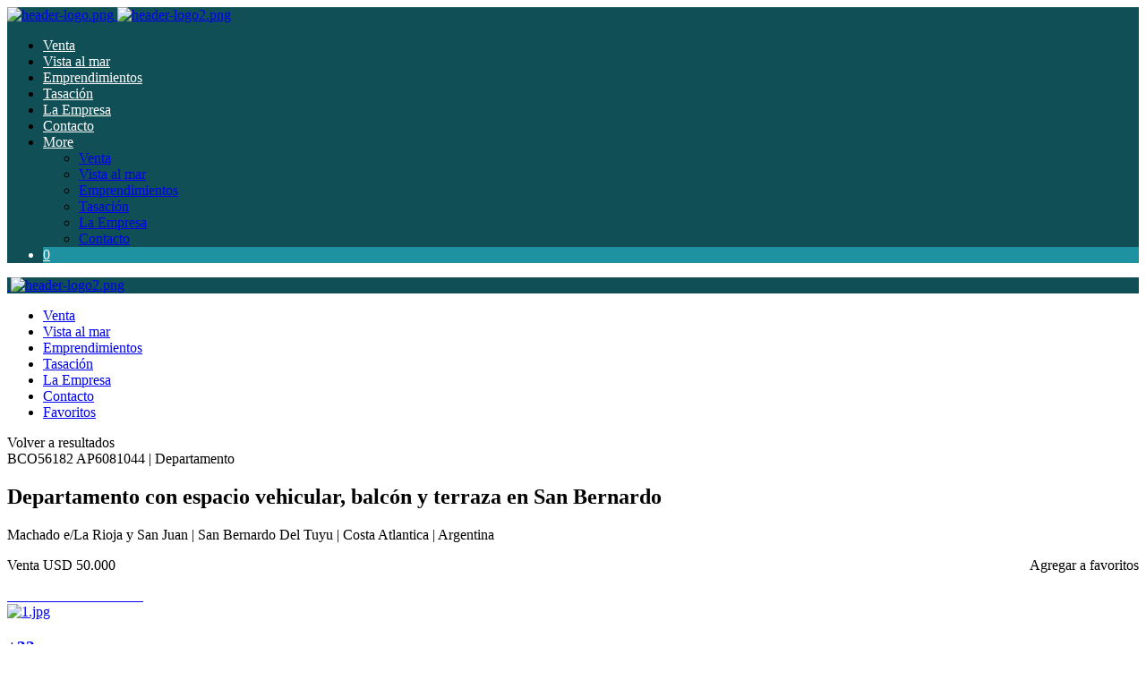

--- FILE ---
content_type: text/html; charset=utf-8
request_url: https://www.inmobiliariabattaglia.com/p/6081044-Departamento-en-Venta-en-San-Bernardo-Del-Tuyu-Machado-e/La-Rioja-y-San-Juan
body_size: 26044
content:


<!DOCTYPE html PUBLIC "-//W3C//DTD XHTML 1.0 Transitional//EN" "http://www.w3.org/TR/xhtml1/DTD/xhtml1-transitional.dtd">
<html xmlns="http://www.w3.org/1999/xhtml"  lang="es-AR">
<head>
<meta http-equiv="Content-Type" content="text/html; charset=utf-8" />
<meta name="viewport" content="width=device-width, initial-scale=1, maximum-scale=1, user-scalable=0"/> <!--320-->
<meta content="all" name="robots" />
<meta content="global" name="distribution" />
<meta content="7 days" name="Revisit" />
<meta name="AUTHOR" content="Tokko Broker">
<script type="text/javascript" src="https://static.tokkobroker.com/tfw/js/utils.eb8929bff3ac.js"></script>
<script>

var is_home = false
var is_listado = false

</script>





<!-- Google tag (gtag.js) -->
<script async src="https://www.googletagmanager.com/gtag/js?id=G-17PZHDHJZ9"></script>
<script>
  window.dataLayer = window.dataLayer || [];
  function gtag(){dataLayer.push(arguments);}
  gtag('js', new Date());
  
</script>






  <meta property="og:url" content="https://inmobiliariabattaglia.com/p/6081044-Departamento-en-Venta-en-San-Bernardo-Del-Tuyu-Machado-e/La-Rioja-y-San-Juan"/>
  <meta property="og:title" content="Departamento en Venta en San Bernardo Del Tuyu - Machado e/La Rioja y San Juan"/>
  <meta property="og:image" content="https://static.tokkobroker.com/w_pics/6081044_22811336560210292575083727291278903020412371704683676527431117813063100576218.jpg"/>
  <meta property="og:type" content="article">
  
    <meta property="og:description" content="                                                                                                                                DEPARTAMENTO EN COMPLEJO VENECIA XII3 ambientes con balcón, terraza y espacio vehicular en segundo piso por escalera, disposición contrafrenteCalle Machado entre La Rioja y San Juan, San Bernardo

ENTREGA EN OCTUBRE DEL 2026
El departamento consta de:
- Living
- Cocina comedor
- Dos dormitorios
- Baño completo
- Balcón
- Terraza- Espacio vehicular asignado

SE ENTREGA CON TERMOTANQUE - MESADA - BAJO MESADA - SANITARIOS COLOCADOS
se acepta financiación

VALOR PROMOCIONAL AL CONTADO U$S 50.000



VALORES PROMOCIONALES AL CONTADO:


primer piso:
FRENTE UF 6: 50M2 + patio + espacio vehicular + terraza ____________________ U$S 55.000
CONTRAFRENTE UF 7: 50M2 + patio + espacio vehicular + terraza__________ U$S 53.000
CONTRAFRENTE UF 8: 50M2 + patio + espacio vehicular + terraza__________ U$S 53.000


segundo piso:
FRENTE UF 10: 50M2 + patio + espacio vehicular + terraza ___________________ U$S 52.000
CONTRAFRENTE UF 11: 50M2 + patio + espacio vehicular + terraza _________ U$S 50.000
CONTRAFRENTE UF 12: 50M2 + patio + espacio vehicular + terraza _________ U$S 50.000

VALORES FINANCIADOS CON UN +15% DE AJUSTE



ENTREGA: OCTUBRE 2026

        
        
        
        
        
        
        
        
            
            "/>
  

  <meta name="twitter:card" content="summary_large_image" />
  <meta name="twitter:title" content="Departamento en Venta en San Bernardo Del Tuyu - Machado e/La Rioja y San Juan" />
  
    <meta name="twitter:description" content="                                                                                                                                DEPARTAMENTO EN COMPLEJO VENECIA XII3 ambientes con balcón, terraza y espacio vehicular en segundo piso por escalera, disposición contrafrenteCalle Machado entre La Rioja y San Juan, San Bernardo

ENTREGA EN OCTUBRE DEL 2026
El departamento consta de:
- Living
- Cocina comedor
- Dos dormitorios
- Baño completo
- Balcón
- Terraza- Espacio vehicular asignado

SE ENTREGA CON TERMOTANQUE - MESADA - BAJO MESADA - SANITARIOS COLOCADOS
se acepta financiación

VALOR PROMOCIONAL AL CONTADO U$S 50.000



VALORES PROMOCIONALES AL CONTADO:


primer piso:
FRENTE UF 6: 50M2 + patio + espacio vehicular + terraza ____________________ U$S 55.000
CONTRAFRENTE UF 7: 50M2 + patio + espacio vehicular + terraza__________ U$S 53.000
CONTRAFRENTE UF 8: 50M2 + patio + espacio vehicular + terraza__________ U$S 53.000


segundo piso:
FRENTE UF 10: 50M2 + patio + espacio vehicular + terraza ___________________ U$S 52.000
CONTRAFRENTE UF 11: 50M2 + patio + espacio vehicular + terraza _________ U$S 50.000
CONTRAFRENTE UF 12: 50M2 + patio + espacio vehicular + terraza _________ U$S 50.000

VALORES FINANCIADOS CON UN +15% DE AJUSTE



ENTREGA: OCTUBRE 2026

        
        
        
        
        
        
        
        
            
            " />
  

  <meta name="twitter:image" content="https://static.tokkobroker.com/w_pics/6081044_22811336560210292575083727291278903020412371704683676527431117813063100576218.jpg" />



  <meta name="title" content="BATTAGLIA INMOBILIARIA  - Departamento en Venta en San Bernardo Del Tuyu - Machado e/La Rioja y San Juan" />
  <meta name="description" content="BATTAGLIA INMOBILIARIA  - Departamento en Venta en San Bernardo Del Tuyu - Machado e/La Rioja y San Juan" />


<meta name="keywords" content="inmobiliaria san bernardo, inmobiliaria, venta, casas en venta, ph, duplex, casa, departamento, edificio, invertir en pozo, comprar propiedad, invertir en la costa, emprendimientos, vivir en la costa,  triplex, comprar, vender, tasar, tasacion, tasar departamento," />



<link href="https://fonts.googleapis.com/css?family=Montserrat:400,700|PT+Sans" rel="stylesheet">

<title>BATTAGLIA INMOBILIARIA - Departamento en Venta en San Bernardo Del Tuyu - Machado e/La Rioja y San Juan</title>
<link href="https://static.tokkobroker.com/tfw/css/normalize.7caceed67722.css" rel="stylesheet" />

<link href="https://static.tokkobroker.com/tfw/css/estilo.f0dbf223be20.css" rel="stylesheet" />
<link href="https://static.tokkobroker.com/tfw/css/animate.404020c62cd1.css" rel="stylesheet" />
<link href="https://static.tokkobroker.com/tfw/css/print.1a52917c062b.css" rel="stylesheet" />



<link href="https://static.tokkobroker.com/tfw/css/menu.603c9091183e.css" rel="stylesheet" />
<link href="https://static.tokkobroker.com/tfw/css/ace-responsive-menu.3d6527247c1f.css" rel="stylesheet" />
<link href="https://static.tokkobroker.com/tfw/css/bootstrap.min.57cb60611349.css" rel="stylesheet" />
<link href="https://static.tokkobroker.com/tfw/css/bootstrap-select.min.84f8a5442cb8.css" rel="stylesheet" />
<link href="https://static.tokkobroker.com/tfw/css/style.3e707f7a50ff.css" rel="stylesheet" />
<link href="https://static.tokkobroker.com/tfw/css/responsive.d2b0f25c5309.css" rel="stylesheet" />
<link href="https://static.tokkobroker.com/tfw/css/owl.4d8d2adddb4d.css" rel="stylesheet" />
<link href="https://static.tokkobroker.com/tfw/css/magnific-popup.288ca5de6370.css" rel="stylesheet" />
<script defer src="https://cdn.jsdelivr.net/npm/treeselectjs@0.10.0/dist/treeselectjs.umd.js"></script>
<link rel="stylesheet" href="https://cdn.jsdelivr.net/npm/treeselectjs@0.10.0/dist/treeselectjs.css" />
<link rel="stylesheet" href="https://unpkg.com/photoswipe@5/dist/photoswipe.css">
<link href="https://static.tokkobroker.com/tfw/css/fh_custom_styles.f7f1b179ba32.css" rel="stylesheet" />






<link rel="icon" type="image/png" href="/favicon.ico"/>
<link rel="stylesheet" href="https://static.tokkobroker.com/tfw/css/font-awesome.min.bf0c425cdb73.css">
<link rel="stylesheet" href="https://static.tokkobroker.com/tfw/css/tokko-icons.982773fa9f2d.css">
<link href="https://fonts.googleapis.com/css2?family=Nunito+Sans:ital,wght@0,200;0,300;0,400;0,600;0,700;0,800;0,900;1,200;1,300;1,400;1,600;1,700;1,800;1,900&display=swap" rel="stylesheet">
<link href='https://fonts.googleapis.com/css?family=Yanone+Kaffeesatz:400,300' rel='stylesheet' type='text/css'>
<link href='https://fonts.googleapis.com/css?family=Open+Sans:400,300,700' rel='stylesheet' type='text/css'>
<link href="https://static.tokkobroker.com/tfw/css/jquery.bxslider.dd2e67415640.css" rel="stylesheet" />
<link href="https://static.tokkobroker.com/tfw/css/jquery-ui-1.11.14.201a8b5fc41b.css" />
<script src="https://static.tokkobroker.com/tfw/js/jquery-1.10.1.min.4b5f62f5d972.js"></script>
<script src="https://static.tokkobroker.com/tfw/js/jquery-ui-1.11.14.42fbc7043183.js"></script>
<script type="text/javascript" src="https://static.tokkobroker.com/tfw/js/jquery.sticky.112dbba9abde.js"></script>
<script type="text/javascript">var switchTo5x=true;</script>


<script type="text/javascript" src="https://static.tokkobroker.com/tfw/js/jquery.youtubebackground.80e8f9c0ae6c.js"></script>

<script defer type="text/javascript" src="https://static.tokkobroker.com/tfw/js/popper.min.2385337f1a10.js"></script>
<script defer type="text/javascript" src="https://static.tokkobroker.com/tfw/js/bootstrap.min.61f338f870fc.js"></script>
<script type="text/javascript" src="https://static.tokkobroker.com/tfw/js/jquery.mmenu.all.8d0904b680fb.js"></script>
<script defer type="text/javascript" src="https://static.tokkobroker.com/tfw/js/bootstrap-select.min.e6190469e8f5.js"></script>
<script defer type="text/javascript" src="https://static.tokkobroker.com/tfw/js/jquery-scrolltofixed-min.75f93940f763.js"></script>
<script defer type="text/javascript" src="https://static.tokkobroker.com/tfw/js/wow.min.36050285bfee.js"></script>
<script type="text/javascript" src="https://static.tokkobroker.com/tfw/js/script.b3ffc70144db.js"></script>
<script defer type="text/javascript" src="https://static.tokkobroker.com/tfw/js/photoswipe.umd.min.80574f1ec448.js"></script>
<script defer type="text/javascript" src="https://static.tokkobroker.com/tfw/js/photoswipe-lightbox.umd.min.96c2a65aa83c.js"></script>

<script>
  function fh_star_unstar_prop(evt, prop_id ){
    evt.preventDefault();
    star_unstar_prop(prop_id);
  }

  function star_unstar_prop(id){
    if ($('.star-'+id).is(":visible")){
        star_remove_prop(id)
    }else{
        star_prop(id)
    }
  }

  function star_prop(id){
    /**
     * Marca una propiedad como Favorita.
     * Agrega 1 al contador de Propiedades Favoritas de la página.
     * En los templates viejos, muestra el contador, si no era visible.
     * En los templates nuevos, cambia el valor también para el contador del menu mobile.
    */
    $('.star-'+id).show();
    var jqxhr = $.ajax('/add_star/'+id)
    .done(function(result){
        let old_value = parseInt($('#favcounter').html())
        let new_value = old_value + 1
        $('#favcounter').html(new_value)

        //si hay menu mobile (nuevos templates)
        if($('#m-favcounter').length > 0){
            $('#m-favcounter').html(`(${new_value})`)
        }else{
            $('#fav-btn').show();
        }
    })
}

function star_remove_prop(id){
    /**
     * Desmarca una propiedad como Favorita.
     * Resta 1 al contador de Propiedades Favoritas de la página.
     * En los templates viejos, oculta el contador, si se llegó a 0 favoritas.
     * En los templates nuevos, cambia el valor también para el contador del menu mobile.
    */
    $('.star-'+id).hide();
    var jqxhr = $.ajax('/remove_star/'+id)
    .done(function(result){
        let old_value = parseInt($('#favcounter').html())
        let new_value = old_value - 1
        $('#favcounter').html(new_value)
        if($('#m-favcounter').length > 0){
            if(new_value == 0){
                $('#m-favcounter').html('')
            }else{
                $('#m-favcounter').html(`(${new_value})`)
            }
        }else{
            if (new_value < 1){ $('#fav-btn').hide();}
        }
        if($('#favprop_'+id).length > 0)
          $('#favprop_'+id).remove()
        if(new_value == 0){
          $('#no-favourites-message').show();
        }
    })
}

</script>

</head>

<style>
  :root {
  --color-background-b: #114f57;
  --color-opposite-b: #FFFFFF;
}
.bgcolorB {background-color: var(--color-background-b) !important; }
.colorOppositeB{color: var(--color-opposite-b) !important;}
.bgcolorA {background-color: #e0eff1 !important; }
.bgcolorC {background-color: #1f92a1 !important; border-color: #e5e5e5 !important; }
.bgcolorCwithText {background-color: #1f92a1 !important; color: #FFFFFF!important;}
.textColorC{color: #1f92a1!important;}
.textColorCopositte{color: #FFFFFF!important;}
.detalleColor { background-color: #e5e5e5 !important ; color: #000000 !important ;}
.colorDetalleAfter::after { color: #e5e5e5 !important ; }
.detalleColorText { color: #e5e5e5 !important ; }
#buscador02 .selectbox .selected {
  background-color: #e5e5e5 !important ;
  color: #000000 !important ;
}
.detallefocus option:selected,
.detallefocus option:active,
.detallefocus option:focus,
.detallefocus option:checked  {
  background-color: #e5e5e5 !important ;
  color: #000000 !important ;
}

.multiple_selected {
   background-color: #e5e5e5 !important ;
   color: #000000 !important ;
}
.btn.stroke-btn{
  color:  #1f92a1 !important;
  border: 2px solid #1f92a1 !important;
}

.btn.stroke-opposite-btn{
  color:  #FFFFFF !important;
  border: 2px solid #FFFFFF !important;
}

.detalleColor a { color: #000000 !important; }
.detalleColorC { color: #e5e5e5 !important; }


#map-canvas button, #map-canvas input[type="button"] { background-color: inherit !important ; color: inherit !important; }
.home_adv_srch_opt .nav-pills li.nav-item a.nav-link.active:before{
  background-color: #1f92a1;
}
</style>
<body class="
  
  show-wa-widget
  ">
  

<div class="wrapper" style="overflow-x: hidden;">
  <div class="preloader"></div>




  


<!-- Main Header Nav -->
<header class="bgcolorB header-nav menu_style_home_one style2 navbar-scrolltofixed stricky main-menu">
  <div class="container-fluid p0">
      <!-- Ace Responsive Menu -->
      <nav>
          <!-- Menu Toggle btn-->
          <!-- <div class="menu-toggle">
              <img class="nav_logo_img img-fluid" src="https://static.tokkobroker.com/tfw_images/7726_BATTAGLIA%20INMOBILIARIA/logo_Bi_blanco_fondo_transparente.png" alt="header-logo.png">
              <button type="button" id="menu-btn">
                  <span class="icon-bar"></span>
                  <span class="icon-bar"></span>
                  <span class="icon-bar"></span>
              </button>
          </div> -->
          <a href="/" class="navbar_brand float-left dn-smd">
              <img class="logo1"  alt="header-logo.png" style="max-height: 70px;"
                 src="https://static.tokkobroker.com/tfw_images/7726_BATTAGLIA%20INMOBILIARIA/logo_Bi_blanco_fondo_transparente.png" >
              <img class="logo2" alt="header-logo2.png" style="max-height: 70px;" 
                src="https://static.tokkobroker.com/tfw_images/7726_BATTAGLIA%20INMOBILIARIA/logo_Bi_blanco_fondo_transparente.png" >
          </a>
          <!-- Responsive Menu Structure-->
          <!--Note: declare the Menu style in the data-menu-style="horizontal" (options: horizontal, vertical, accordion) -->
          <ul id="respMenu" class="ace-responsive-menu text-right" data-menu-style="horizontal">
            
              <li class="menu-bar-section" data-menu-order="1" id="menu-bar-1">
                <a href="/Venta"class="colorOppositeB">Venta</a>                  
              </li>
            
              <li class="menu-bar-section" data-menu-order="2" id="menu-bar-2">
                <a href="/b/Vista-al-mar"class="colorOppositeB">Vista al mar</a>                  
              </li>
            
              <li class="menu-bar-section" data-menu-order="3" id="menu-bar-3">
                <a href="/Emprendimientos"class="colorOppositeB">Emprendimientos</a>                  
              </li>
            
              <li class="menu-bar-section" data-menu-order="4" id="menu-bar-4">
                <a href="/Tasacion"class="colorOppositeB">Tasación</a>                  
              </li>
            
              <li class="menu-bar-section" data-menu-order="5" id="menu-bar-5">
                <a href="/s/La-Empresa"class="colorOppositeB">La Empresa</a>                  
              </li>
            
              <li class="menu-bar-section" data-menu-order="6" id="menu-bar-6">
                <a href="/Contacto"class="colorOppositeB">Contacto</a>                  
              </li>
            
            <li class="menu-more-section hidden">
              <a href="#" class="colorOppositeB">More</a>
              <!-- Level Two-->
              <ul>
                
                  <li class="menu-dropdown-section" data-dropdown-order="1" id="menu-dropdown-1">
                    <a href="/Venta">Venta</a>                  
                  </li>
                
                  <li class="menu-dropdown-section" data-dropdown-order="2" id="menu-dropdown-2">
                    <a href="/b/Vista-al-mar">Vista al mar</a>                  
                  </li>
                
                  <li class="menu-dropdown-section" data-dropdown-order="3" id="menu-dropdown-3">
                    <a href="/Emprendimientos">Emprendimientos</a>                  
                  </li>
                
                  <li class="menu-dropdown-section" data-dropdown-order="4" id="menu-dropdown-4">
                    <a href="/Tasacion">Tasación</a>                  
                  </li>
                
                  <li class="menu-dropdown-section" data-dropdown-order="5" id="menu-dropdown-5">
                    <a href="/s/La-Empresa">La Empresa</a>                  
                  </li>
                
                  <li class="menu-dropdown-section" data-dropdown-order="6" id="menu-dropdown-6">
                    <a href="/Contacto">Contacto</a>                  
                  </li>
                
              </ul>
            </li>
         
            <li class="list-inline-item bgcolorCwithText menu-favs">
              <a href='/Favoritos' class="menu-favs-a textColorCopositte">
                <i class="fa fa-star"></i>
                
                <span id="favcounter">0</span>
                
              </a>
            </li>
            
          </ul>
      </nav>
  </div>
</header>
<div id="page" class="stylehome1 h0">
  <div class="mobile-menu">
    <div class="header stylehome1 bgcolorB">
      <div class="d-flex justify-content-between">
        <a class="mobile-menu-trigger d-none" href="#menu">
          <img src="https://static.tokkobroker.com/tfw/img/dark-nav-icon.58066d8c6c82.svg" alt="" style="filter: invert(1);" >
        </a>
        <a class="mobile-menu-back " onclick="window.history.back()" style="z-index: 1;"><i class="flaticon-back"></i></a>
        <a class="nav_logo_img" href="/"><img class="img-fluid mt10" alt="header-logo2.png" style="max-height: 70px;" src="https://static.tokkobroker.com/tfw_images/7726_BATTAGLIA%20INMOBILIARIA/logo_Bi_blanco_fondo_transparente.png"></a>
      </div>
    </div>
  </div><!-- /.mobile-menu -->
  <nav id="menu" class="stylehome1 mob-menu-sections">
    <ul>
      
        <li>
          <a href="/Venta"><span class="title">Venta</span></a>                  
        </li>
      
        <li>
          <a href="/b/Vista-al-mar"><span class="title">Vista al mar</span></a>                  
        </li>
      
        <li>
          <a href="/Emprendimientos"><span class="title">Emprendimientos</span></a>                  
        </li>
      
        <li>
          <a href="/Tasacion"><span class="title">Tasación</span></a>                  
        </li>
      
        <li>
          <a href="/s/La-Empresa"><span class="title">La Empresa</span></a>                  
        </li>
      
        <li>
          <a href="/Contacto"><span class="title">Contacto</span></a>                  
        </li>
      
      <li>
        <a href="/Favoritos" >          
          Favoritos
          <span id="m-favcounter">
            
          </span> 
        </a>
      </li>
    </ul>
  </nav>
    
</div>

<script>
  const more_section_width = 85
  
  function calculateMenu(){
    if(document.querySelector('body').getBoundingClientRect().width > 992 ){
      const logo_width = document.querySelector('.navbar_brand').offsetWidth 
      const favs_width = document.querySelector('.menu-favs').offsetWidth
      let gtranslate_widget_width = 0;
      const gtranslate_space = document.querySelector('.white-box-gtranslate')
      if(gtranslate_space != null) gtranslate_widget_width = gtranslate_space.offsetWidth

      const menu_width = document.querySelector('.header-nav nav').offsetWidth - logo_width - favs_width - gtranslate_widget_width
      let sections_width_sum = favs_width + gtranslate_widget_width;
      
      //calculate if chow/hide each section in main menu and dropdown
      document.querySelector('.menu-more-section').classList.add('hidden')
      document.querySelectorAll('#respMenu .menu-dropdown-section').forEach(el => el.classList.remove('dn'))
      document.querySelectorAll('#respMenu .menu-bar-section').forEach(el => {
        el.classList.remove("hide-menu-section")
        let elem_order = el.dataset.menuOrder

        if(sections_width_sum + el.scrollWidth < menu_width){
          sections_width_sum += el.scrollWidth
          document.querySelector(`[data-dropdown-order="${elem_order}"]`).classList.add('dn')
        }else{
          el.classList.add("hide-menu-section")
        }
      })
      // calculate if show More section
      if(document.querySelectorAll(".hide-menu-section").length > 0){
        if(sections_width_sum + more_section_width > menu_width){
          let last_visible_section = Array.from(document.querySelectorAll('.menu-bar-section:not(.hide-menu-section)')).slice(-1)[0]
          last_visible_section.classList.add("hide-menu-section")
          document.querySelector(`[data-dropdown-order="${last_visible_section.dataset['menuOrder']}"]`).classList.remove('dn')
        }
        document.querySelector('.menu-more-section').classList.remove('hidden')
      }
    }
  }

  calculateMenu() 

  document.addEventListener("DOMContentLoaded", () => {
      const MenuResizeObserver = new ResizeObserver((entries) => {
        if(entries[0].contentRect.width > 992){
            calculateMenu()
        }        
      });

      MenuResizeObserver.observe(document.querySelector('body'));
  });
</script>





<style>
		@media (max-width: 767.98px) {
				.show-wa-widget .whatsapp-widget{
						bottom: 100px!important;
				}
				.show-cliengo-widget #chatIframe.collapsed-height{
						bottom: 66px !important;   
				}
				.show-wa-widget.show-cliengo-widget .whatsapp-widget{
						bottom: 164px!important;
				}
		}
</style>

	<!-- Listing Single Property -->
	<section class="listing-title-area">
		<div class="container">
			<div class="row go-back mb15">
				<div onclick="window.history.back()" style="cursor: pointer;">
					<i class="flaticon-back"></i>
					<span> Volver a resultados</span>
				</div>
			</div>
			<div class="row mb30">
				<div class="col-11 col-md-8 col-lg-7 col-xl-8">
					<div class="single_property_title mt30-767">
						<span class="prop-ref-code" style=""> BCO56182 AP6081044 | Departamento </span>
						<h2 class="mt10">Departamento con espacio vehicular, balcón y terraza en San Bernardo</h2>
						<p>Machado e/La Rioja y San Juan |  San Bernardo Del Tuyu  |  Costa Atlantica  | Argentina </p>
					</div>
				</div>
				<div class="col-1 col-md-4 col-lg-5 col-xl-4 right-area prop-title-star">
					<div class="single-prop-fav mt20-767">
						
							<div style="float: right;" onclick="star_click(event, 6081044)">
								<div id="prop-starred" style="display:none!important">
									<span class="text dn-xsd">Remover de favoritos</span>									
									<i class="fa fa-star" ></i>
								</div>
								<div id="prop-unstarred"  style="display:flex!important">
									<span class="text dn-xsd">Agregar a favoritos</span>
									<i class="fa fa-star-o"></i>
								</div>
							</div>
						
					</div>
				</div>
			</div>
			<div class="row prop-detail-prices">
				
					<p class="mb0 xs-col-prices"> 
						<span class="prop-card-tag prop-card-operation-tag prop-detail-op-tag">Venta</span>
						
							
								<span class="prop-detail-price-list">
																	
										<span class="price-number">USD 50.000</span>									
										
									
								</span>
							
						
					</p>
				
			</div>

      
         		
          <div class="row">
						<!-- carousel for mobile  -->
						<div class="col-lg-12 dev-photo-carousel">
							<div class="feature_property_slider owl-carousel owl-theme m-pswp-gallery">
								
								<a href="https://static.tokkobroker.com/w_pics/6081044_22811336560210292575083727291278903020412371704683676527431117813063100576218.jpg" class="pswp-elem" data-pswp-width="1" data-pswp-height="1">
									<img class="img-fluid w100" src="https://static.tokkobroker.com/w_pics/6081044_22811336560210292575083727291278903020412371704683676527431117813063100576218.jpg" alt="" style="border-radius: 8px;height: 184px;object-fit: cover;">
								</a>
								
								<a href="https://static.tokkobroker.com/pictures/6081044_80530437734707584518733073589498759415982715981545406366539078713260464585590.jpg" class="pswp-elem" data-pswp-width="1" data-pswp-height="1">
									<img class="img-fluid w100" src="https://static.tokkobroker.com/pictures/6081044_80530437734707584518733073589498759415982715981545406366539078713260464585590.jpg" alt="" style="border-radius: 8px;height: 184px;object-fit: cover;">
								</a>
								
								<a href="https://static.tokkobroker.com/w_pics/6081044_113552120019269387865529028525169164345660800024886889390289186244059233591677.jpg" class="pswp-elem" data-pswp-width="1" data-pswp-height="1">
									<img class="img-fluid w100" src="https://static.tokkobroker.com/w_pics/6081044_113552120019269387865529028525169164345660800024886889390289186244059233591677.jpg" alt="" style="border-radius: 8px;height: 184px;object-fit: cover;">
								</a>
								
								<a href="https://static.tokkobroker.com/w_pics/6081044_72656578971786436607588034220424788972554513645997238665920248691297983346518.jpg" class="pswp-elem" data-pswp-width="1" data-pswp-height="1">
									<img class="img-fluid w100" src="https://static.tokkobroker.com/w_pics/6081044_72656578971786436607588034220424788972554513645997238665920248691297983346518.jpg" alt="" style="border-radius: 8px;height: 184px;object-fit: cover;">
								</a>
								
								<a href="https://static.tokkobroker.com/w_pics/6081044_32398477913214893425018439389066386301607131447678314651389651864218504897282.jpg" class="pswp-elem" data-pswp-width="1" data-pswp-height="1">
									<img class="img-fluid w100" src="https://static.tokkobroker.com/w_pics/6081044_32398477913214893425018439389066386301607131447678314651389651864218504897282.jpg" alt="" style="border-radius: 8px;height: 184px;object-fit: cover;">
								</a>
								
								<a href="https://static.tokkobroker.com/w_pics/6081044_57571039099677638928454906351162988295278264831379690455011256205091576525759.jpg" class="pswp-elem" data-pswp-width="1" data-pswp-height="1">
									<img class="img-fluid w100" src="https://static.tokkobroker.com/w_pics/6081044_57571039099677638928454906351162988295278264831379690455011256205091576525759.jpg" alt="" style="border-radius: 8px;height: 184px;object-fit: cover;">
								</a>
								
								<a href="https://static.tokkobroker.com/water_pics/90746163846219027912119047920631543204416303748310951906424994393963488317272.jpg" class="pswp-elem" data-pswp-width="1" data-pswp-height="1">
									<img class="img-fluid w100" src="https://static.tokkobroker.com/water_pics/90746163846219027912119047920631543204416303748310951906424994393963488317272.jpg" alt="" style="border-radius: 8px;height: 184px;object-fit: cover;">
								</a>
								
								<a href="https://static.tokkobroker.com/water_pics/56595607666114716304173937489256310331001384702651387004233318919199598640501.jpg" class="pswp-elem" data-pswp-width="1" data-pswp-height="1">
									<img class="img-fluid w100" src="https://static.tokkobroker.com/water_pics/56595607666114716304173937489256310331001384702651387004233318919199598640501.jpg" alt="" style="border-radius: 8px;height: 184px;object-fit: cover;">
								</a>
								
								<a href="https://static.tokkobroker.com/water_pics/81077909054421722445569584109790717505253076054798340119850478826992095272699.jpg" class="pswp-elem" data-pswp-width="1" data-pswp-height="1">
									<img class="img-fluid w100" src="https://static.tokkobroker.com/water_pics/81077909054421722445569584109790717505253076054798340119850478826992095272699.jpg" alt="" style="border-radius: 8px;height: 184px;object-fit: cover;">
								</a>
								
								<a href="https://static.tokkobroker.com/water_pics/102725713789577628106581846591820893732910886578800041374349927832914631927667.jpg" class="pswp-elem" data-pswp-width="1" data-pswp-height="1">
									<img class="img-fluid w100" src="https://static.tokkobroker.com/water_pics/102725713789577628106581846591820893732910886578800041374349927832914631927667.jpg" alt="" style="border-radius: 8px;height: 184px;object-fit: cover;">
								</a>
								
								<a href="https://static.tokkobroker.com/water_pics/75820583898175614424918305545507850843569522843323076228308770605080082570952.jpg" class="pswp-elem" data-pswp-width="1" data-pswp-height="1">
									<img class="img-fluid w100" src="https://static.tokkobroker.com/water_pics/75820583898175614424918305545507850843569522843323076228308770605080082570952.jpg" alt="" style="border-radius: 8px;height: 184px;object-fit: cover;">
								</a>
								
								<a href="https://static.tokkobroker.com/water_pics/99733410620419217987846764774899924541657119217300391410799811534223299820762.jpg" class="pswp-elem" data-pswp-width="1" data-pswp-height="1">
									<img class="img-fluid w100" src="https://static.tokkobroker.com/water_pics/99733410620419217987846764774899924541657119217300391410799811534223299820762.jpg" alt="" style="border-radius: 8px;height: 184px;object-fit: cover;">
								</a>
								
								<a href="https://static.tokkobroker.com/water_pics/71106905986025724218721968120401329964233671441126887353008331399338776494063.jpg" class="pswp-elem" data-pswp-width="1" data-pswp-height="1">
									<img class="img-fluid w100" src="https://static.tokkobroker.com/water_pics/71106905986025724218721968120401329964233671441126887353008331399338776494063.jpg" alt="" style="border-radius: 8px;height: 184px;object-fit: cover;">
								</a>
								
								<a href="https://static.tokkobroker.com/water_pics/40952921862462746914516873041740740529670806464511609969537432146932835289983.jpg" class="pswp-elem" data-pswp-width="1" data-pswp-height="1">
									<img class="img-fluid w100" src="https://static.tokkobroker.com/water_pics/40952921862462746914516873041740740529670806464511609969537432146932835289983.jpg" alt="" style="border-radius: 8px;height: 184px;object-fit: cover;">
								</a>
								
								<a href="https://static.tokkobroker.com/water_pics/32547768731155421921509765858086198344962763831846639425802693680165026704238.jpg" class="pswp-elem" data-pswp-width="1" data-pswp-height="1">
									<img class="img-fluid w100" src="https://static.tokkobroker.com/water_pics/32547768731155421921509765858086198344962763831846639425802693680165026704238.jpg" alt="" style="border-radius: 8px;height: 184px;object-fit: cover;">
								</a>
								
								<a href="https://static.tokkobroker.com/water_pics/68218885500984488418812813809008060386542181810979941807722362185510267098673.jpg" class="pswp-elem" data-pswp-width="1" data-pswp-height="1">
									<img class="img-fluid w100" src="https://static.tokkobroker.com/water_pics/68218885500984488418812813809008060386542181810979941807722362185510267098673.jpg" alt="" style="border-radius: 8px;height: 184px;object-fit: cover;">
								</a>
								
								<a href="https://static.tokkobroker.com/water_pics/107712852765165039799544928356015137399755644432042599663913175654871638583736.jpg" class="pswp-elem" data-pswp-width="1" data-pswp-height="1">
									<img class="img-fluid w100" src="https://static.tokkobroker.com/water_pics/107712852765165039799544928356015137399755644432042599663913175654871638583736.jpg" alt="" style="border-radius: 8px;height: 184px;object-fit: cover;">
								</a>
								
								<a href="https://static.tokkobroker.com/water_pics/39688240798659188828744858389525256197492008190688963223991205029823803677806.jpg" class="pswp-elem" data-pswp-width="1" data-pswp-height="1">
									<img class="img-fluid w100" src="https://static.tokkobroker.com/water_pics/39688240798659188828744858389525256197492008190688963223991205029823803677806.jpg" alt="" style="border-radius: 8px;height: 184px;object-fit: cover;">
								</a>
								
								<a href="https://static.tokkobroker.com/water_pics/58843034934379841109240853124763740782979304565635647825937059162897847747773.jpg" class="pswp-elem" data-pswp-width="1" data-pswp-height="1">
									<img class="img-fluid w100" src="https://static.tokkobroker.com/water_pics/58843034934379841109240853124763740782979304565635647825937059162897847747773.jpg" alt="" style="border-radius: 8px;height: 184px;object-fit: cover;">
								</a>
								
								<a href="https://static.tokkobroker.com/water_pics/51769162422616454797174072731557116158104292462487554992479188562457687441574.jpg" class="pswp-elem" data-pswp-width="1" data-pswp-height="1">
									<img class="img-fluid w100" src="https://static.tokkobroker.com/water_pics/51769162422616454797174072731557116158104292462487554992479188562457687441574.jpg" alt="" style="border-radius: 8px;height: 184px;object-fit: cover;">
								</a>
								
								<a href="https://static.tokkobroker.com/dw_pics/56182_15072298474442614051834713356358425421111823424699031101716677724642603290316.jpg" class="pswp-elem" data-pswp-width="1" data-pswp-height="1">
									<img class="img-fluid w100" src="https://static.tokkobroker.com/dw_pics/56182_15072298474442614051834713356358425421111823424699031101716677724642603290316.jpg" alt="" style="border-radius: 8px;height: 184px;object-fit: cover;">
								</a>
								
								<a href="https://static.tokkobroker.com/dw_pics/56182_359557037794735196055243581714179088713019984625592642166397577571180512850.jpg" class="pswp-elem" data-pswp-width="1" data-pswp-height="1">
									<img class="img-fluid w100" src="https://static.tokkobroker.com/dw_pics/56182_359557037794735196055243581714179088713019984625592642166397577571180512850.jpg" alt="" style="border-radius: 8px;height: 184px;object-fit: cover;">
								</a>
								
								<a href="https://static.tokkobroker.com/dev_pictures/56182_59882190312019999416860228959785033498621127270795558849075557577725378642276.jpg" class="pswp-elem" data-pswp-width="1" data-pswp-height="1">
									<img class="img-fluid w100" src="https://static.tokkobroker.com/dev_pictures/56182_59882190312019999416860228959785033498621127270795558849075557577725378642276.jpg" alt="" style="border-radius: 8px;height: 184px;object-fit: cover;">
								</a>
								
								<a href="https://static.tokkobroker.com/dw_pics/56182_14623097422310212509352905194738773003545262105420847361440176933097733391274.jpg" class="pswp-elem" data-pswp-width="1" data-pswp-height="1">
									<img class="img-fluid w100" src="https://static.tokkobroker.com/dw_pics/56182_14623097422310212509352905194738773003545262105420847361440176933097733391274.jpg" alt="" style="border-radius: 8px;height: 184px;object-fit: cover;">
								</a>
								
								<a href="https://static.tokkobroker.com/dw_pics/56182_3549701311048179658540947266264842134448017801658265261578968564596400000259.jpg" class="pswp-elem" data-pswp-width="1" data-pswp-height="1">
									<img class="img-fluid w100" src="https://static.tokkobroker.com/dw_pics/56182_3549701311048179658540947266264842134448017801658265261578968564596400000259.jpg" alt="" style="border-radius: 8px;height: 184px;object-fit: cover;">
								</a>
								
								<a href="https://static.tokkobroker.com/dw_pics/56182_35302654389471603927742552905056968466127057557145835191399161391914926439421.jpg" class="pswp-elem" data-pswp-width="1" data-pswp-height="1">
									<img class="img-fluid w100" src="https://static.tokkobroker.com/dw_pics/56182_35302654389471603927742552905056968466127057557145835191399161391914926439421.jpg" alt="" style="border-radius: 8px;height: 184px;object-fit: cover;">
								</a>
								
								<a href="https://static.tokkobroker.com/dev_water_pics/41272393571444669737207456696437122825872950818656135149220060721199337635834.jpg" class="pswp-elem" data-pswp-width="1" data-pswp-height="1">
									<img class="img-fluid w100" src="https://static.tokkobroker.com/dev_water_pics/41272393571444669737207456696437122825872950818656135149220060721199337635834.jpg" alt="" style="border-radius: 8px;height: 184px;object-fit: cover;">
								</a>
								
								<a href="https://static.tokkobroker.com/dev_water_pics/32007146677694162338183246487784428806834034143021322347150155836147015906150.jpg" class="pswp-elem" data-pswp-width="1" data-pswp-height="1">
									<img class="img-fluid w100" src="https://static.tokkobroker.com/dev_water_pics/32007146677694162338183246487784428806834034143021322347150155836147015906150.jpg" alt="" style="border-radius: 8px;height: 184px;object-fit: cover;">
								</a>
								
								<a href="https://static.tokkobroker.com/dev_water_pics/72251722351764458965413782122854414511250181034543690703273527540824222458872.jpg" class="pswp-elem" data-pswp-width="1" data-pswp-height="1">
									<img class="img-fluid w100" src="https://static.tokkobroker.com/dev_water_pics/72251722351764458965413782122854414511250181034543690703273527540824222458872.jpg" alt="" style="border-radius: 8px;height: 184px;object-fit: cover;">
								</a>
								
								<a href="https://static.tokkobroker.com/dev_water_pics/74977887855918970467693196601495582975547152841004457646183751632467602746297.jpg" class="pswp-elem" data-pswp-width="1" data-pswp-height="1">
									<img class="img-fluid w100" src="https://static.tokkobroker.com/dev_water_pics/74977887855918970467693196601495582975547152841004457646183751632467602746297.jpg" alt="" style="border-radius: 8px;height: 184px;object-fit: cover;">
								</a>
								
								<a href="https://static.tokkobroker.com/dev_water_pics/52858835040083895550468485481016303509925171965942934894614463942700620944569.jpg" class="pswp-elem" data-pswp-width="1" data-pswp-height="1">
									<img class="img-fluid w100" src="https://static.tokkobroker.com/dev_water_pics/52858835040083895550468485481016303509925171965942934894614463942700620944569.jpg" alt="" style="border-radius: 8px;height: 184px;object-fit: cover;">
								</a>
								
								<a href="https://static.tokkobroker.com/dev_water_pics/33724102938417901610347498625176623261532076167234912767442186705858268617338.jpg" class="pswp-elem" data-pswp-width="1" data-pswp-height="1">
									<img class="img-fluid w100" src="https://static.tokkobroker.com/dev_water_pics/33724102938417901610347498625176623261532076167234912767442186705858268617338.jpg" alt="" style="border-radius: 8px;height: 184px;object-fit: cover;">
								</a>
								
								<a href="https://static.tokkobroker.com/dev_water_pics/76915677270940792673854945455170930941501749056170907082069550086889251352124.jpg" class="pswp-elem" data-pswp-width="1" data-pswp-height="1">
									<img class="img-fluid w100" src="https://static.tokkobroker.com/dev_water_pics/76915677270940792673854945455170930941501749056170907082069550086889251352124.jpg" alt="" style="border-radius: 8px;height: 184px;object-fit: cover;">
								</a>
								
								<a href="https://static.tokkobroker.com/dev_water_pics/95367414009067358200534037653694313185481974004013764016893391922758952914330.jpg" class="pswp-elem" data-pswp-width="1" data-pswp-height="1">
									<img class="img-fluid w100" src="https://static.tokkobroker.com/dev_water_pics/95367414009067358200534037653694313185481974004013764016893391922758952914330.jpg" alt="" style="border-radius: 8px;height: 184px;object-fit: cover;">
								</a>
								
								<a href="https://static.tokkobroker.com/dev_water_pics/24106387042225861464269873718060696269636114139038051906519198103792569942952.jpg" class="pswp-elem" data-pswp-width="1" data-pswp-height="1">
									<img class="img-fluid w100" src="https://static.tokkobroker.com/dev_water_pics/24106387042225861464269873718060696269636114139038051906519198103792569942952.jpg" alt="" style="border-radius: 8px;height: 184px;object-fit: cover;">
								</a>
								
								<a href="https://static.tokkobroker.com/dev_water_pics/12805985674716697164652689437354056178887177717044443505688829956950931256987.jpg" class="pswp-elem" data-pswp-width="1" data-pswp-height="1">
									<img class="img-fluid w100" src="https://static.tokkobroker.com/dev_water_pics/12805985674716697164652689437354056178887177717044443505688829956950931256987.jpg" alt="" style="border-radius: 8px;height: 184px;object-fit: cover;">
								</a>
								
								<a href="https://static.tokkobroker.com/dev_water_pics/83221552723189504863931037935122514705112598958996371500486160124213443945369.jpg" class="pswp-elem" data-pswp-width="1" data-pswp-height="1">
									<img class="img-fluid w100" src="https://static.tokkobroker.com/dev_water_pics/83221552723189504863931037935122514705112598958996371500486160124213443945369.jpg" alt="" style="border-radius: 8px;height: 184px;object-fit: cover;">
								</a>
								
								<a href="https://static.tokkobroker.com/dev_water_pics/107533489548531769758510755000361784681929055926594003614042925563026698623555.jpg" class="pswp-elem" data-pswp-width="1" data-pswp-height="1">
									<img class="img-fluid w100" src="https://static.tokkobroker.com/dev_water_pics/107533489548531769758510755000361784681929055926594003614042925563026698623555.jpg" alt="" style="border-radius: 8px;height: 184px;object-fit: cover;">
								</a>
								
								<a href="https://static.tokkobroker.com/dev_water_pics/67773570948184410226185919027109151207855917581904886692008027850026526253191.jpg" class="pswp-elem" data-pswp-width="1" data-pswp-height="1">
									<img class="img-fluid w100" src="https://static.tokkobroker.com/dev_water_pics/67773570948184410226185919027109151207855917581904886692008027850026526253191.jpg" alt="" style="border-radius: 8px;height: 184px;object-fit: cover;">
								</a>
								
							</div>
						</div>

						<!-- grid for laptop and + -->
						<div class="col-lg-12 dev-photo-grid pswp-gallery">
							<!-- cover photo -->
							<div class="col-sm-7 col-lg-8 ">
								
									<div class="row">
										<div class="col-lg-12">
											<div class="spls_style_two mb30-520 prop-cover-img dev-img ">
												<a class="pswp-elem" href="https://static.tokkobroker.com/w_pics/6081044_22811336560210292575083727291278903020412371704683676527431117813063100576218.jpg" data-pswp-width="1" data-pswp-height="1">
													<img class="img-fluid w100" src="https://static.tokkobroker.com/w_pics/6081044_22811336560210292575083727291278903020412371704683676527431117813063100576218.jpg" alt="1.jpg" >
												</a>
											</div>
										</div>
									</div>
								  
							</div>
							<!-- grid with the rest of the photos -->
							<div class="col-sm-5 col-lg-4">
								<div class="row">
								
								
									
										<div class="col-sm-6 col-lg-6 pr0">
											<div class="spls_style_two prop-mini-img">
												<a class="pswp-elem" href="https://static.tokkobroker.com/pictures/6081044_80530437734707584518733073589498759415982715981545406366539078713260464585590.jpg" data-pswp-width="1" data-pswp-height="1">
													<img class="img-fluid w100" src="https://static.tokkobroker.com/pictures/6081044_80530437734707584518733073589498759415982715981545406366539078713260464585590.jpg" alt="">
												</a>
											</div>
										</div>
																		
								
									
										<div class="col-sm-6 col-lg-6 pr0">
											<div class="spls_style_two prop-mini-img">
												<a class="pswp-elem" href="https://static.tokkobroker.com/w_pics/6081044_113552120019269387865529028525169164345660800024886889390289186244059233591677.jpg" data-pswp-width="1" data-pswp-height="1">
													<img class="img-fluid w100" src="https://static.tokkobroker.com/w_pics/6081044_113552120019269387865529028525169164345660800024886889390289186244059233591677.jpg" alt="">
												</a>
											</div>
										</div>
																		
								
									
										<div class="col-sm-6 col-lg-6 pr0">
											<div class="spls_style_two prop-mini-img">
												<a class="pswp-elem" href="https://static.tokkobroker.com/w_pics/6081044_72656578971786436607588034220424788972554513645997238665920248691297983346518.jpg" data-pswp-width="1" data-pswp-height="1">
													<img class="img-fluid w100" src="https://static.tokkobroker.com/w_pics/6081044_72656578971786436607588034220424788972554513645997238665920248691297983346518.jpg" alt="">
												</a>
											</div>
										</div>
																		
								
									
										<div class="col-sm-6 col-lg-6 pr0">
											<div class="spls_style_two prop-mini-img">
												<a class="pswp-elem" href="https://static.tokkobroker.com/w_pics/6081044_32398477913214893425018439389066386301607131447678314651389651864218504897282.jpg" data-pswp-width="1" data-pswp-height="1">
													<img class="img-fluid w100" src="https://static.tokkobroker.com/w_pics/6081044_32398477913214893425018439389066386301607131447678314651389651864218504897282.jpg" alt="">
												</a>
											</div>
										</div>
																		
								
									
										<div class="col-sm-6 col-lg-6 pr0">
											<div class="spls_style_two prop-mini-img">
												<a class="pswp-elem" href="https://static.tokkobroker.com/w_pics/6081044_57571039099677638928454906351162988295278264831379690455011256205091576525759.jpg" data-pswp-width="1" data-pswp-height="1">
													<img class="img-fluid w100" src="https://static.tokkobroker.com/w_pics/6081044_57571039099677638928454906351162988295278264831379690455011256205091576525759.jpg" alt="">
												</a>
											</div>
										</div>
																		
								
									
									<!-- 6th photo with black layout and text -->
										<div class="col-sm-6 col-lg-6 pr0">
											<div class="spls_style_two end_style prop-mini-img">
												<a class="pswp-elem" href="https://static.tokkobroker.com/water_pics/90746163846219027912119047920631543204416303748310951906424994393963488317272.jpg" data-pswp-width="0" data-pswp-height="0">
													<img class="img-fluid w100" src="https://static.tokkobroker.com/water_pics/90746163846219027912119047920631543204416303748310951906424994393963488317272.jpg" alt="">
												</a>
												<h3 class="title">
													<a href="https://static.tokkobroker.com/water_pics/90746163846219027912119047920631543204416303748310951906424994393963488317272.jpg">+32</a>
												</h3>
											</div>
										</div>
																		
								
									
										<div class="d-none">
											<div class="spls_style_two prop-mini-img">
												<a class="pswp-elem" href="https://static.tokkobroker.com/water_pics/56595607666114716304173937489256310331001384702651387004233318919199598640501.jpg" data-pswp-width="1" data-pswp-height="1">
													<img class="img-fluid w100" src="https://static.tokkobroker.com/water_pics/56595607666114716304173937489256310331001384702651387004233318919199598640501.jpg" alt="">
												</a>
											</div>
										</div>
																		
								
									
										<div class="d-none">
											<div class="spls_style_two prop-mini-img">
												<a class="pswp-elem" href="https://static.tokkobroker.com/water_pics/81077909054421722445569584109790717505253076054798340119850478826992095272699.jpg" data-pswp-width="1" data-pswp-height="1">
													<img class="img-fluid w100" src="https://static.tokkobroker.com/water_pics/81077909054421722445569584109790717505253076054798340119850478826992095272699.jpg" alt="">
												</a>
											</div>
										</div>
																		
								
									
										<div class="d-none">
											<div class="spls_style_two prop-mini-img">
												<a class="pswp-elem" href="https://static.tokkobroker.com/water_pics/102725713789577628106581846591820893732910886578800041374349927832914631927667.jpg" data-pswp-width="1" data-pswp-height="1">
													<img class="img-fluid w100" src="https://static.tokkobroker.com/water_pics/102725713789577628106581846591820893732910886578800041374349927832914631927667.jpg" alt="">
												</a>
											</div>
										</div>
																		
								
									
										<div class="d-none">
											<div class="spls_style_two prop-mini-img">
												<a class="pswp-elem" href="https://static.tokkobroker.com/water_pics/75820583898175614424918305545507850843569522843323076228308770605080082570952.jpg" data-pswp-width="1" data-pswp-height="1">
													<img class="img-fluid w100" src="https://static.tokkobroker.com/water_pics/75820583898175614424918305545507850843569522843323076228308770605080082570952.jpg" alt="">
												</a>
											</div>
										</div>
																		
								
									
										<div class="d-none">
											<div class="spls_style_two prop-mini-img">
												<a class="pswp-elem" href="https://static.tokkobroker.com/water_pics/99733410620419217987846764774899924541657119217300391410799811534223299820762.jpg" data-pswp-width="1" data-pswp-height="1">
													<img class="img-fluid w100" src="https://static.tokkobroker.com/water_pics/99733410620419217987846764774899924541657119217300391410799811534223299820762.jpg" alt="">
												</a>
											</div>
										</div>
																		
								
									
										<div class="d-none">
											<div class="spls_style_two prop-mini-img">
												<a class="pswp-elem" href="https://static.tokkobroker.com/water_pics/71106905986025724218721968120401329964233671441126887353008331399338776494063.jpg" data-pswp-width="1" data-pswp-height="1">
													<img class="img-fluid w100" src="https://static.tokkobroker.com/water_pics/71106905986025724218721968120401329964233671441126887353008331399338776494063.jpg" alt="">
												</a>
											</div>
										</div>
																		
								
									
										<div class="d-none">
											<div class="spls_style_two prop-mini-img">
												<a class="pswp-elem" href="https://static.tokkobroker.com/water_pics/40952921862462746914516873041740740529670806464511609969537432146932835289983.jpg" data-pswp-width="1" data-pswp-height="1">
													<img class="img-fluid w100" src="https://static.tokkobroker.com/water_pics/40952921862462746914516873041740740529670806464511609969537432146932835289983.jpg" alt="">
												</a>
											</div>
										</div>
																		
								
									
										<div class="d-none">
											<div class="spls_style_two prop-mini-img">
												<a class="pswp-elem" href="https://static.tokkobroker.com/water_pics/32547768731155421921509765858086198344962763831846639425802693680165026704238.jpg" data-pswp-width="1" data-pswp-height="1">
													<img class="img-fluid w100" src="https://static.tokkobroker.com/water_pics/32547768731155421921509765858086198344962763831846639425802693680165026704238.jpg" alt="">
												</a>
											</div>
										</div>
																		
								
									
										<div class="d-none">
											<div class="spls_style_two prop-mini-img">
												<a class="pswp-elem" href="https://static.tokkobroker.com/water_pics/68218885500984488418812813809008060386542181810979941807722362185510267098673.jpg" data-pswp-width="1" data-pswp-height="1">
													<img class="img-fluid w100" src="https://static.tokkobroker.com/water_pics/68218885500984488418812813809008060386542181810979941807722362185510267098673.jpg" alt="">
												</a>
											</div>
										</div>
																		
								
									
										<div class="d-none">
											<div class="spls_style_two prop-mini-img">
												<a class="pswp-elem" href="https://static.tokkobroker.com/water_pics/107712852765165039799544928356015137399755644432042599663913175654871638583736.jpg" data-pswp-width="1" data-pswp-height="1">
													<img class="img-fluid w100" src="https://static.tokkobroker.com/water_pics/107712852765165039799544928356015137399755644432042599663913175654871638583736.jpg" alt="">
												</a>
											</div>
										</div>
																		
								
									
										<div class="d-none">
											<div class="spls_style_two prop-mini-img">
												<a class="pswp-elem" href="https://static.tokkobroker.com/water_pics/39688240798659188828744858389525256197492008190688963223991205029823803677806.jpg" data-pswp-width="1" data-pswp-height="1">
													<img class="img-fluid w100" src="https://static.tokkobroker.com/water_pics/39688240798659188828744858389525256197492008190688963223991205029823803677806.jpg" alt="">
												</a>
											</div>
										</div>
																		
								
									
										<div class="d-none">
											<div class="spls_style_two prop-mini-img">
												<a class="pswp-elem" href="https://static.tokkobroker.com/water_pics/58843034934379841109240853124763740782979304565635647825937059162897847747773.jpg" data-pswp-width="1" data-pswp-height="1">
													<img class="img-fluid w100" src="https://static.tokkobroker.com/water_pics/58843034934379841109240853124763740782979304565635647825937059162897847747773.jpg" alt="">
												</a>
											</div>
										</div>
																		
								
									
										<div class="d-none">
											<div class="spls_style_two prop-mini-img">
												<a class="pswp-elem" href="https://static.tokkobroker.com/water_pics/51769162422616454797174072731557116158104292462487554992479188562457687441574.jpg" data-pswp-width="1" data-pswp-height="1">
													<img class="img-fluid w100" src="https://static.tokkobroker.com/water_pics/51769162422616454797174072731557116158104292462487554992479188562457687441574.jpg" alt="">
												</a>
											</div>
										</div>
																		
								
									
										<div class="d-none">
											<div class="spls_style_two prop-mini-img">
												<a class="pswp-elem" href="https://static.tokkobroker.com/dw_pics/56182_15072298474442614051834713356358425421111823424699031101716677724642603290316.jpg" data-pswp-width="1" data-pswp-height="1">
													<img class="img-fluid w100" src="https://static.tokkobroker.com/dw_pics/56182_15072298474442614051834713356358425421111823424699031101716677724642603290316.jpg" alt="">
												</a>
											</div>
										</div>
																		
								
									
										<div class="d-none">
											<div class="spls_style_two prop-mini-img">
												<a class="pswp-elem" href="https://static.tokkobroker.com/dw_pics/56182_359557037794735196055243581714179088713019984625592642166397577571180512850.jpg" data-pswp-width="1" data-pswp-height="1">
													<img class="img-fluid w100" src="https://static.tokkobroker.com/dw_pics/56182_359557037794735196055243581714179088713019984625592642166397577571180512850.jpg" alt="">
												</a>
											</div>
										</div>
																		
								
									
										<div class="d-none">
											<div class="spls_style_two prop-mini-img">
												<a class="pswp-elem" href="https://static.tokkobroker.com/dev_pictures/56182_59882190312019999416860228959785033498621127270795558849075557577725378642276.jpg" data-pswp-width="1" data-pswp-height="1">
													<img class="img-fluid w100" src="https://static.tokkobroker.com/dev_pictures/56182_59882190312019999416860228959785033498621127270795558849075557577725378642276.jpg" alt="">
												</a>
											</div>
										</div>
																		
								
									
										<div class="d-none">
											<div class="spls_style_two prop-mini-img">
												<a class="pswp-elem" href="https://static.tokkobroker.com/dw_pics/56182_14623097422310212509352905194738773003545262105420847361440176933097733391274.jpg" data-pswp-width="1" data-pswp-height="1">
													<img class="img-fluid w100" src="https://static.tokkobroker.com/dw_pics/56182_14623097422310212509352905194738773003545262105420847361440176933097733391274.jpg" alt="">
												</a>
											</div>
										</div>
																		
								
									
										<div class="d-none">
											<div class="spls_style_two prop-mini-img">
												<a class="pswp-elem" href="https://static.tokkobroker.com/dw_pics/56182_3549701311048179658540947266264842134448017801658265261578968564596400000259.jpg" data-pswp-width="1" data-pswp-height="1">
													<img class="img-fluid w100" src="https://static.tokkobroker.com/dw_pics/56182_3549701311048179658540947266264842134448017801658265261578968564596400000259.jpg" alt="">
												</a>
											</div>
										</div>
																		
								
									
										<div class="d-none">
											<div class="spls_style_two prop-mini-img">
												<a class="pswp-elem" href="https://static.tokkobroker.com/dw_pics/56182_35302654389471603927742552905056968466127057557145835191399161391914926439421.jpg" data-pswp-width="1" data-pswp-height="1">
													<img class="img-fluid w100" src="https://static.tokkobroker.com/dw_pics/56182_35302654389471603927742552905056968466127057557145835191399161391914926439421.jpg" alt="">
												</a>
											</div>
										</div>
																		
								
									
										<div class="d-none">
											<div class="spls_style_two prop-mini-img">
												<a class="pswp-elem" href="https://static.tokkobroker.com/dev_water_pics/41272393571444669737207456696437122825872950818656135149220060721199337635834.jpg" data-pswp-width="1" data-pswp-height="1">
													<img class="img-fluid w100" src="https://static.tokkobroker.com/dev_water_pics/41272393571444669737207456696437122825872950818656135149220060721199337635834.jpg" alt="">
												</a>
											</div>
										</div>
																		
								
									
										<div class="d-none">
											<div class="spls_style_two prop-mini-img">
												<a class="pswp-elem" href="https://static.tokkobroker.com/dev_water_pics/32007146677694162338183246487784428806834034143021322347150155836147015906150.jpg" data-pswp-width="1" data-pswp-height="1">
													<img class="img-fluid w100" src="https://static.tokkobroker.com/dev_water_pics/32007146677694162338183246487784428806834034143021322347150155836147015906150.jpg" alt="">
												</a>
											</div>
										</div>
																		
								
									
										<div class="d-none">
											<div class="spls_style_two prop-mini-img">
												<a class="pswp-elem" href="https://static.tokkobroker.com/dev_water_pics/72251722351764458965413782122854414511250181034543690703273527540824222458872.jpg" data-pswp-width="1" data-pswp-height="1">
													<img class="img-fluid w100" src="https://static.tokkobroker.com/dev_water_pics/72251722351764458965413782122854414511250181034543690703273527540824222458872.jpg" alt="">
												</a>
											</div>
										</div>
																		
								
									
										<div class="d-none">
											<div class="spls_style_two prop-mini-img">
												<a class="pswp-elem" href="https://static.tokkobroker.com/dev_water_pics/74977887855918970467693196601495582975547152841004457646183751632467602746297.jpg" data-pswp-width="1" data-pswp-height="1">
													<img class="img-fluid w100" src="https://static.tokkobroker.com/dev_water_pics/74977887855918970467693196601495582975547152841004457646183751632467602746297.jpg" alt="">
												</a>
											</div>
										</div>
																		
								
									
										<div class="d-none">
											<div class="spls_style_two prop-mini-img">
												<a class="pswp-elem" href="https://static.tokkobroker.com/dev_water_pics/52858835040083895550468485481016303509925171965942934894614463942700620944569.jpg" data-pswp-width="1" data-pswp-height="1">
													<img class="img-fluid w100" src="https://static.tokkobroker.com/dev_water_pics/52858835040083895550468485481016303509925171965942934894614463942700620944569.jpg" alt="">
												</a>
											</div>
										</div>
																		
								
									
										<div class="d-none">
											<div class="spls_style_two prop-mini-img">
												<a class="pswp-elem" href="https://static.tokkobroker.com/dev_water_pics/33724102938417901610347498625176623261532076167234912767442186705858268617338.jpg" data-pswp-width="1" data-pswp-height="1">
													<img class="img-fluid w100" src="https://static.tokkobroker.com/dev_water_pics/33724102938417901610347498625176623261532076167234912767442186705858268617338.jpg" alt="">
												</a>
											</div>
										</div>
																		
								
									
										<div class="d-none">
											<div class="spls_style_two prop-mini-img">
												<a class="pswp-elem" href="https://static.tokkobroker.com/dev_water_pics/76915677270940792673854945455170930941501749056170907082069550086889251352124.jpg" data-pswp-width="1" data-pswp-height="1">
													<img class="img-fluid w100" src="https://static.tokkobroker.com/dev_water_pics/76915677270940792673854945455170930941501749056170907082069550086889251352124.jpg" alt="">
												</a>
											</div>
										</div>
																		
								
									
										<div class="d-none">
											<div class="spls_style_two prop-mini-img">
												<a class="pswp-elem" href="https://static.tokkobroker.com/dev_water_pics/95367414009067358200534037653694313185481974004013764016893391922758952914330.jpg" data-pswp-width="1" data-pswp-height="1">
													<img class="img-fluid w100" src="https://static.tokkobroker.com/dev_water_pics/95367414009067358200534037653694313185481974004013764016893391922758952914330.jpg" alt="">
												</a>
											</div>
										</div>
																		
								
									
										<div class="d-none">
											<div class="spls_style_two prop-mini-img">
												<a class="pswp-elem" href="https://static.tokkobroker.com/dev_water_pics/24106387042225861464269873718060696269636114139038051906519198103792569942952.jpg" data-pswp-width="1" data-pswp-height="1">
													<img class="img-fluid w100" src="https://static.tokkobroker.com/dev_water_pics/24106387042225861464269873718060696269636114139038051906519198103792569942952.jpg" alt="">
												</a>
											</div>
										</div>
																		
								
									
										<div class="d-none">
											<div class="spls_style_two prop-mini-img">
												<a class="pswp-elem" href="https://static.tokkobroker.com/dev_water_pics/12805985674716697164652689437354056178887177717044443505688829956950931256987.jpg" data-pswp-width="1" data-pswp-height="1">
													<img class="img-fluid w100" src="https://static.tokkobroker.com/dev_water_pics/12805985674716697164652689437354056178887177717044443505688829956950931256987.jpg" alt="">
												</a>
											</div>
										</div>
																		
								
									
										<div class="d-none">
											<div class="spls_style_two prop-mini-img">
												<a class="pswp-elem" href="https://static.tokkobroker.com/dev_water_pics/83221552723189504863931037935122514705112598958996371500486160124213443945369.jpg" data-pswp-width="1" data-pswp-height="1">
													<img class="img-fluid w100" src="https://static.tokkobroker.com/dev_water_pics/83221552723189504863931037935122514705112598958996371500486160124213443945369.jpg" alt="">
												</a>
											</div>
										</div>
																		
								
									
										<div class="d-none">
											<div class="spls_style_two prop-mini-img">
												<a class="pswp-elem" href="https://static.tokkobroker.com/dev_water_pics/107533489548531769758510755000361784681929055926594003614042925563026698623555.jpg" data-pswp-width="1" data-pswp-height="1">
													<img class="img-fluid w100" src="https://static.tokkobroker.com/dev_water_pics/107533489548531769758510755000361784681929055926594003614042925563026698623555.jpg" alt="">
												</a>
											</div>
										</div>
																		
								
									
										<div class="d-none">
											<div class="spls_style_two prop-mini-img">
												<a class="pswp-elem" href="https://static.tokkobroker.com/dev_water_pics/67773570948184410226185919027109151207855917581904886692008027850026526253191.jpg" data-pswp-width="1" data-pswp-height="1">
													<img class="img-fluid w100" src="https://static.tokkobroker.com/dev_water_pics/67773570948184410226185919027109151207855917581904886692008027850026526253191.jpg" alt="">
												</a>
											</div>
										</div>
																		
								
								
								</div>
							</div>
						</div>
          </div>
				
      
		</div>
	</section>

	<!-- Agent Single Grid View -->
	<section class="prop-detail-page our-agent-single pt0 premium_tfw">
		<div class="container">
			<div class="row">
				<div class="col-md-12 col-lg-8">
					<div class="row">
						
						<div class="col-lg-12">
							<div class="additional_details prop-list-title-value prop-details-cont">
								<div class="row">
									<div class="col-lg-12">
										<h4 class="mb15" style="font-weight: 600;">Detalles de propiedad</h4>
									</div>
									
									<div class="prop-detail-col">
										<ul class="list-inline-item">
											<li><p>Fecha de entrega:</p></li>
										</ul>
										<ul class="list-inline-item">
											<li><p><span>Octubre 2026</span></p></li>
										</ul>
									</div>
									
									
										<div class="prop-detail-col">
											<ul class="list-inline-item">
												<li><p>Más información:</p></li>
											</ul>
											<ul class="list-inline-item">
												<li><p><span>
													<a href="/d/56182-VENECIA-XII-en-San-Bernardo-Del-Tuyu" style="text-decoration:underline;">
														VENECIA XII
													</a></span></p></li>
											</ul>
										</div>
									
									
								</div>
							</div>
						</div>

						<div class="col-lg-12">
							<div class="additional_details prop-list-title-value">
								<div class="row">
									<div class="col-lg-12">
										<h4 class="mb15" style="font-weight: 600;">Información general</h4>
									</div>

									
										<div class="col-md-4 col-lg-4 col-xl-4">
											<ul class="list-inline-item">
												<li><p>Ambientes:</p></li>
											</ul>
											<ul class="list-inline-item">
												<li><p><span>3</span></p></li>
											</ul>
										</div>
									

									
										<div class="col-md-4 col-lg-4 col-xl-4">
											<ul class="list-inline-item">
												<li><p>Dormitorios:</p></li>
											</ul>
											<ul class="list-inline-item">
												<li><p><span>2</span></p></li>
											</ul>
										</div>
									

									
										<div class="col-md-4 col-lg-4 col-xl-4">
											<ul class="list-inline-item">
												<li><p>Baños:</p></li>
											</ul>
											<ul class="list-inline-item">
												<li><p><span>1</span></p></li>
											</ul>
										</div>
									

									

									
										<div class="col-md-4 col-lg-4 col-xl-4">
											<ul class="list-inline-item">
												<li><p>Cocheras:</p></li>
											</ul>
											<ul class="list-inline-item">
												<li><p><span>1</span></p></li>
											</ul>
										</div>
									

									
										<div class="col-md-4 col-lg-4 col-xl-4">
											<ul class="list-inline-item">
												<li><p>Zonificación:</p></li>
											</ul>
											<ul class="list-inline-item">
												<li><p><span>residencial</span></p></li>
											</ul>
										</div>
									

									
										<div class="col-md-4 col-lg-4 col-xl-4">
											<ul class="list-inline-item">
												<li><p>Condición:</p></li>
											</ul>
											<ul class="list-inline-item">
												<li><p><span>Excelente</span></p></li>
											</ul>
										</div>
									

									

									
										<div class="col-md-4 col-lg-4 col-xl-4">
											<ul class="list-inline-item">
												<li><p>Antigüedad:</p></li>
											</ul>
											<ul class="list-inline-item">
											
												<li><p><span>En Construcción</span></p></li>
																							
											</ul>
										</div>										
									

									
										<div class="col-md-4 col-lg-4 col-xl-4">
											<ul class="list-inline-item">
												<li><p>Situación:</p></li>
											</ul>
											<ul class="list-inline-item">
												<li><p><span>Vacía </span></p></li>
											</ul>
										</div>
									

									

									
										<div class="col-md-4 col-lg-4 col-xl-4">
											<ul class="list-inline-item">
												<li><p>Orientación:</p></li>
											</ul>
											<ul class="list-inline-item">
												<li><p><span>Norte</span></p></li>
											</ul>
										</div>
									

									
										<div class="col-md-4 col-lg-4 col-xl-4">
											<ul class="list-inline-item">
												<li><p>Disposición:</p></li>
											</ul>
											<ul class="list-inline-item">
												<li><p><span>Contrafrente</span></p></li>
											</ul>
										</div>
									

									

									
										
											<div class="col-md-4 col-lg-4 col-xl-4">
												<ul class="list-inline-item">
													<li><p>:</p></li>
												</ul>
												<ul class="list-inline-item">
													<li><p><span></span></p></li>
												</ul>
											</div>
										
									
									
								</div>
							</div>
						</div>	

						
						<div class="col-lg-12">
							<div class="additional_details prop-list-title-value">
								<div class="row">
									<div class="col-lg-12">
										<h4 class="mb15" style="font-weight: 600;">Superficies y medidas</h4>
									</div>

									

									
										<div class="col-md-4 col-lg-4 col-xl-4">
											<ul class="list-inline-item">
												<li><p>Cubierta:</p></li>
											</ul>
											<ul class="list-inline-item">
												<li><p><span>47 m²</span></p></li>
											</ul>
										</div>
									

									

									
										<div class="col-md-4 col-lg-4 col-xl-4">
											<ul class="list-inline-item">
												<li><p>Semicubierta:</p></li>
											</ul>
											<ul class="list-inline-item">
												<li><p><span>6.12 m²</span></p></li>
											</ul>
										</div>
									

									
										<div class="col-md-4 col-lg-4 col-xl-4">
											<ul class="list-inline-item">
												<li><p>Total Construido:</p></li>
											</ul>
											<ul class="list-inline-item">
												<li><p><span>53.12 m²</span></p></li>
											</ul>
										</div>
									

									

									

									
								</div>
							</div>
						</div>			
							
						
						
						<div class="col-lg-12 description-section">
							<div class="listing_single_description">
								<h4 class="mb30">Descripción</h4>
									<div class="full-description white_goverlay mt10 mb10">												
										                                                                                                                                <span style="font-weight: bold;">DEPARTAMENTO EN COMPLEJO VENECIA XII</span><div><span style="font-size: 14px; font-style: italic;">3 ambientes con balcón, terraza y espacio vehicular en segundo piso por escalera, disposición contrafrente</span></div><div>Calle Machado entre La Rioja y San Juan, San Bernardo</div><div><br></div><div><br></div><div>ENTREGA EN OCTUBRE DEL 2026</div><div><br></div><div>El departamento consta de:<br></div><div>- Living<br></div><div>- Cocina comedor<br></div><div>- Dos dormitorios<br></div><div>- Baño completo<br></div><div>- Balcón</div><div><br></div><div>- Terraza</div><div>- Espacio vehicular asignado</div><div><br></div><div><br></div><div>SE ENTREGA CON TERMOTANQUE - MESADA - BAJO MESADA - SANITARIOS COLOCADOS<br></div><div>se acepta financiación</div><div><br></div><div><br></div><div><span style="font-weight: bold;">VALOR PROMOCIONAL AL CONTADO U$S 50.000</span></div><div><br></div><div><br></div><div><br></div><div><br></div><div><span style="font-weight: bold;">VALORES PROMOCIONALES AL CONTADO:<br></span></div><div><span style="font-weight: bold;"><br></span></div><div><span style="font-weight: bold;"><br></span></div><div>primer piso:<br></div><div>FRENTE UF 6: 50M2 + patio + espacio vehicular + terraza ____________________ U$S 55.000<br></div><div>CONTRAFRENTE UF 7: 50M2 + patio + espacio vehicular + terraza__________ U$S 53.000<br></div><div>CONTRAFRENTE UF 8: 50M2 + patio + espacio vehicular + terraza__________ U$S 53.000<br></div><div><br></div><div><br></div><div>segundo piso:<br></div><div>FRENTE UF 10: 50M2 + patio + espacio vehicular + terraza ___________________ U$S 52.000<br></div><div>CONTRAFRENTE UF 11: 50M2 + patio + espacio vehicular + terraza _________ <span style="font-weight: bold;">U$S&nbsp;50.000<br></span></div><div>CONTRAFRENTE UF 12: 50M2 + patio + espacio vehicular + terraza _________ <span style="font-weight: bold;">U$S&nbsp;50.000<br></span></div><div><br></div><div>VALORES FINANCIADOS CON UN +15% DE AJUSTE<br></div><div><span style="font-weight: bold;"><br></span></div><div><span style="font-weight: bold;"><br></span></div><div><span style="font-weight: bold;"><br></span></div><div><span style="font-weight: bold;">ENTREGA: OCTUBRE 2026</span></div><div><br></div><br>        <br>        <br>        <br>        <br>        <br>        <br>        <br>        <br>            
            <br><br>Emprendimiento en obra VENECIA XII<br>ubicado en  Machado N°252 - entre La Rioja y San Juan, San Bernardo<br><br>Departamentos 3 ambientes con espacio vehicular<br><br>Todas las unidades cuentan con:<br>Living<br>Cocina comedor<br>Dos dormitorios<br>Baño completo<br>Balcón/patio según corresponda<br>Terraza<br>Espacio vehicular asignado<br><br>SE ENTREGAN CON TERMOTANQUE - MESADA - BAJO MESADA - SANITARIOS COLOCADOS<br>se acepta financiación con 10% de ajuste<br><br><br>VALORES PROMOCIONALES AL CONTADO:<br><br>primer piso:<br>FRENTE UF 6: 50M2 + patio + espacio vehicular + terraza ____________________ U$S 55.000<br>CONTRAFRENTE UF 7: 50M2 + patio + espacio vehicular + terraza__________ U$S 53.000<br>CONTRAFRENTE UF 8: 50M2 + patio + espacio vehicular + terraza__________ U$S 53.000<br><br>segundo piso:<br>FRENTE UF 10: 50M2 + patio + espacio vehicular + terraza ___________________ U$S 52.000<br>CONTRAFRENTE UF 11: 50M2 + patio + espacio vehicular + terraza _________ U$S 50.000<br>CONTRAFRENTE UF 12: 50M2 + patio + espacio vehicular + terraza _________ U$S 50.000<br><br>VALORES FINANCIADOS CON UN +15% DE AJUSTE<br><br><br><br><br>ENTREGA: OCTUBRE 2026									
									</div>									
									<p class="overlay_close">
										<a class="text-thm fz14 d-flex" data-toggle="" href="#collapseExample" role="button" aria-expanded="false" aria-controls="collapseExample">
											<span class="more-desc-more">Mostrar más</span> 
											<span class="more-desc-less">Mostrar menos</span> 
											<span class="flaticon-download-1 fz12 see-more-icon"></span>
											</a>
									</p>
							</div>
						</div>
						

						
						<div class="col-lg-12 prop-check-list">
							<div class="prop-lists-frame mt30">
								<div class="row">
									<div class="col-lg-12">
										<h4 class="mb10" style="font-weight: 600;">Servicios</h4>
									</div>
									<div class="col-12">
										<ul class="order_list">
											
											<li class="col-6 col-sm-4"><a href="#"><span class="flaticon-tick"></span>Agua Corriente</a></li>
											
											<li class="col-6 col-sm-4"><a href="#"><span class="flaticon-tick"></span>Alumbrado público</a></li>
											
											<li class="col-6 col-sm-4"><a href="#"><span class="flaticon-tick"></span>Electricidad</a></li>
											
											<li class="col-6 col-sm-4"><a href="#"><span class="flaticon-tick"></span>Cloaca</a></li>
											
											<li class="col-6 col-sm-4"><a href="#"><span class="flaticon-tick"></span>Garagistas</a></li>
											
										</ul>
									</div>									
								</div>
							</div>
						</div>
						

						
						<div class="col-lg-12 prop-check-list">
							<div class="prop-lists-frame mt30">
								<div class="row">
									<div class="col-lg-12">
										<h4 class="mb10" style="font-weight: 600;">Ambientes</h4>
									</div>
									<div class="col-12">
										<ul class="order_list">
											
												<li class="col-6 col-sm-4"><a href="#"><span class="flaticon-tick"></span>Balcón</a></li>
											
												<li class="col-6 col-sm-4"><a href="#"><span class="flaticon-tick"></span>Patio</a></li>
											
												<li class="col-6 col-sm-4"><a href="#"><span class="flaticon-tick"></span>Terraza</a></li>
											
												<li class="col-6 col-sm-4"><a href="#"><span class="flaticon-tick"></span>Cocina</a></li>
											
												<li class="col-6 col-sm-4"><a href="#"><span class="flaticon-tick"></span>Living comedor</a></li>
											
										</ul>
									</div>									
								</div>
							</div>
						</div>
						

						
						<div class="col-lg-12 prop-check-list">
							<div class="prop-lists-frame mt30">
								<div class="row">
									<div class="col-lg-12">
										<h4 class="mb10" style="font-weight: 600;">Adicionales</h4>
									</div>
									<div class="col-12">
										<ul class="order_list">
											
												<li class="col-6 col-sm-4"><a href="#"><span class="flaticon-tick"></span>Apto mascotas</a></li>
											
												<li class="col-6 col-sm-4"><a href="#"><span class="flaticon-tick"></span>Termo eléctrico</a></li>
											
												<li class="col-6 col-sm-4"><a href="#"><span class="flaticon-tick"></span>Zona apta para turismo</a></li>
											
												<li class="col-6 col-sm-4"><a href="#"><span class="flaticon-tick"></span>En construcción</a></li>
											
										</ul>
									</div>									
								</div>
							</div>
						</div>
						


						 <!-- VIDEO -->
						 

						<!-- FILES -->
						

						<!-- LOCATION -->
														
							<div class="col-lg-12 maps-section">
								<div class="application_statics mt30">
									<h4 class="mb30">Ubicación</h4>
									<div class="property_video p0">
										
												



  <link rel="stylesheet" href="https://unpkg.com/leaflet@1.6.0/dist/leaflet.css"
  integrity="sha512-xwE/Az9zrjBIphAcBb3F6JVqxf46+CDLwfLMHloNu6KEQCAWi6HcDUbeOfBIptF7tcCzusKFjFw2yuvEpDL9wQ=="
  crossorigin=""/>
  <!-- Make sure you put this AFTER Leaflet's CSS -->
  <script src="https://unpkg.com/leaflet@1.6.0/dist/leaflet.js"
    integrity="sha512-gZwIG9x3wUXg2hdXF6+rVkLF/0Vi9U8D2Ntg4Ga5I5BZpVkVxlJWbSQtXPSiUTtC0TjtGOmxa1AJPuV0CPthew=="
    crossorigin=""></script>

  
      <div id="openstreetmap_box" style="width:100%;height:500px"></div>

  <script type="text/javascript">

    function load_openstreetmap(){
      var map = L.map(document.getElementById("openstreetmap_box")).setView([-29.4134538, -66.8564579], 15);

      L.tileLayer('https://{s}.tile.openstreetmap.org/{z}/{x}/{y}.png', {
        attribution: '&copy; <a href="https://www.openstreetmap.org/copyright">OpenStreetMap</a> contributors'
      }).addTo(map);

      var circle = L.circle([-29.4134538, -66.8564579], 400, {
        color: 'red',
        fillColor: '#f03',
        fillOpacity: 0.5,
      }).addTo(map);      
    }


    function rgb2hex(orig){
    var rgb = orig.replace(/\s/g,'').match(/^rgba?\((\d+),(\d+),(\d+)/i);
    return (rgb && rgb.length === 4) ? "#" +
      ("0" + parseInt(rgb[1],10).toString(16)).slice(-2) +
      ("0" + parseInt(rgb[2],10).toString(16)).slice(-2) +
      ("0" + parseInt(rgb[3],10).toString(16)).slice(-2) : orig;
    }


    load_openstreetmap()


  </script>
  



										

										
									</div>
								</div>
							</div>

							
										

						
					</div>
				</div>

				
				<div class="col-lg-4 col-xl-4 prop-detail-contact">		
					



<style>
    #feedback_buttons, #feedback_liked, #feedback_disliked {
        display: flex;
        align-items: center;
        background-color: white;
        padding: 10px 20px;
        border-radius: 16px;
        justify-content: space-between;
    }

    .feedback-button {
        background-color: #F7F8FA;
        border-radius: 50%;
        cursor: pointer;
        height: 40px;
    }

    .img-and-text-feedback{
        display: flex;
        align-items: center;
    }
    .feedback-icon-selected {
        padding:4px;
        height: 40px;
    }

    .feedback-question {
        font-style: normal;
        font-weight: bold;
        font-size: 12px;
        line-height: 19px;
        color:#000000!important;
    }

    .review-button{
        color: #DF1E02;
        padding: 11px 12px;
        border-radius:12px;
        font-size: 10px;
        font-weight:bold;
        border: 2px solid #DF1E02;
    }

    

    
    .premium_tfw #feedback_buttons{
        border-radius: 8px;
        border: 1px solid var(--gris-6);
        padding: 16px;
        margin-bottom: 28px;
    }
    .premium_tfw #feedback_liked,
    .premium_tfw #feedback_disliked{
        margin-top: -16px;
        margin-bottom: 28px;
        padding: 0;
    }
    .premium_tfw .feedback-question{
        font-size: 16px;
    }
    .premium_tfw .feedback-question span{
        display: block;
        line-height: 24px;
    }
    .premium_tfw .feedback-button{
        height: 46px;
    }
    .premium_tfw img{
        max-width: none;
    }
    .premium_tfw .img-and-text-feedback{
        display: inline-block;
    }
    .premium_tfw .feedback-icon-selected{
        height: 52px;
        margin-left: -16px;
    }
    .premium_tfw .review-button{
        align-self: end;
        font-size: 14px;
        padding: 10px 16px;
    }
    @media (max-width: 850px) {
        .premium_tfw #feedback_liked,
        .premium_tfw #feedback_disliked {
            padding: 10px;
        }
    }
    @media (max-width: 767.98px) {
        .premium_tfw #feedback_buttons, 
        .premium_tfw #feedback_liked, 
        .premium_tfw #feedback_disliked {
            position: fixed;
            bottom: 0;
            left: 0;
            width: 100%;
            background-color: white;
            border-radius: 16px 16px 0 0;
            z-index: 9990 !important;
            justify-content: flex-start;
            box-shadow: 6px 0px 8px 0px rgba(92, 4, 4, 0.15);    
        }
        .premium_tfw #feedback_buttons,
        .premium_tfw #feedback_liked,
        .premium_tfw #feedback_disliked{ 
            border-radius: 0;
            margin: 0!important;
            justify-content: space-between;
            height: 82px;
        }
        .premium_tfw .review-button{
            align-self: center!important;
        }
        .premium_tfw .feedback-icon-selected,
        .premium_tfw .feedback-answer{
            display: inline-block;
        }
    }
    @media (max-width: 424.98px){
        .premium_tfw .feedback-question{
            font-size: 14px;
        }
        .premium_tfw .review-button{
            padding: 10px;
        }
    }
    @media (max-width: 365px){
        .premium_tfw #feedback_buttons, 
        .premium_tfw #feedback_liked, 
        .premium_tfw #feedback_disliked{
            height: 68px;
        }
        .premium_tfw .feedback-icon-selected{
            height: 48px;
            margin-left: -10px;
        }
        .premium_tfw .feedback-question{
            font-size: 12px;
            margin-left: -5px;
        }
        .premium_tfw .review-button{
            padding: 6px 10px;
            font-size: 11px;
        }
    }
    
   
    @media (max-width: 850px) {
        .tfw-classic #feedback_buttons, 
        .tfw-classic #feedback_liked, 
        .tfw-classic #feedback_disliked {
            position: fixed;
            bottom: 0;
            left: 0;
            width: 100%;
            background-color: white;
            border-radius: 16px 16px 0 0;
            z-index: 9990 !important;
            justify-content: flex-start;
            box-shadow: 6px 0px 8px 0px rgba(92, 4, 4, 0.15);    
        }
        .tfw-classic .feedback-question {
            font-size: 12px;
            width: 35%;
        }
        .tfw-classic .feedback-answer {
            font-size: 12px;
            width: 50%;
        }
        .tfw-classic .review-button {
            border: none;
        }
    }


</style>

<div id="feedback_buttons">
    <div class="feedback-question">
        <span>, </span><span>¿te gusta esta propiedad?</span></div>
    <div style="display: flex;">
        <div onclick="show_feedback_modal(true);" style="margin-right: 10px;" class=""><img class="feedback-button" alt="Like" src="https://static.tokkobroker.com/tfw/img/iconFeedback.177ddae3a89b.svg" /></div>
        <div onclick="show_feedback_modal(false);" class=""><img class="feedback-button" alt="Like" src="https://static.tokkobroker.com/tfw/img/iconFeedbackNo.f8821c8cb0f1.svg" /></div>
    </div>
</div>

<div id="feedback_liked" style="display: none;">
    <div class="img-and-text-feedback">
        <img class="feedback-icon-selected" alt="Like" src="https://static.tokkobroker.com/tfw/img/iconFeedback.177ddae3a89b.svg" />
        <div class="feedback-question feedback-answer">Te gusta esta propiedad</div>
    </div>
    <div style="cursor: pointer;" onclick="reset_feedback_buttons();" class="review-button">Volver a calificar</div>
</div>

<div id="feedback_disliked" style="display: none;">
    <div class="img-and-text-feedback">
        <img class="feedback-icon-selected" alt="Dislike" src="https://static.tokkobroker.com/tfw/img/iconFeedbackNo.f8821c8cb0f1.svg" />
        <div class="feedback-question feedback-answer">No te gusta esta propiedad</div>
    </div>
    <div style="cursor: pointer;" onclick="reset_feedback_buttons();" class="review-button">Volver a calificar</div>
</div>


<script>

    function reset_feedback_buttons() {
        $("#feedback_buttons").show();
        $("#feedback_liked").hide();
        $("#feedback_disliked").hide();
    }

    function show_like_feedback(){
        $("#feedback_buttons").hide();
        $("#feedback_liked").show();
        $("#feedback_disliked").hide();
    }

    function show_dislike_feedback(){
        $("#feedback_buttons").hide();
        $("#feedback_liked").hide();
        $("#feedback_disliked").show();
    }


    function show_feedback_buttons(){
        if ("" == "liked") {
            show_like_feedback();
        } else if ("" == "disliked") {
            show_dislike_feedback();
        } else {
            reset_feedback_buttons();
        }
    }

    show_feedback_buttons();

    var clientStorage = window.localStorage;
    if('' == 'true') {
        clientStorage.setItem('clientID', '');
        clientStorage.setItem('agentID', '');
        clientStorage.setItem('agent_name', '');
        clientStorage.setItem('agent_phone', '');
        clientStorage.setItem('agent_cellphone', '');
        clientStorage.setItem('agent_email', '');
        clientStorage.setItem('agent_picture', '');
        clientStorage.setItem('branch_name', '');
        clientStorage.setItem('branch_phone', '');
        clientStorage.setItem('branch_email', '');
    } else {
        $('#feedback_buttons').hide();
    }

    $(document).ready(function() {
        let clientID = clientStorage.getItem('clientID')
        let agentID = clientStorage.getItem('agentID')
        if (agentID && clientID != 'None') {
            let agent_name = clientStorage.getItem('agent_name')
            let agent_phone = clientStorage.getItem('agent_phone')
            let agent_cellphone = clientStorage.getItem('agent_cellphone')
            let agent_email = clientStorage.getItem('agent_email')
            let agent_picture = clientStorage.getItem('agent_picture')
            let branch_name = clientStorage.getItem('branch_name')
            let branch_phone = clientStorage.getItem('branch_phone')
            let branch_email = clientStorage.getItem('branch_email')

            $(".producer-img img").attr('src', agent_picture)
            $("#producer_name").html(agent_name)
            $(".producer-email").attr("title", agent_email)
            $(".producer-email a").attr("href", agent_email)
            $(".producer-email a div").html(agent_email)
            $(".producer-phone a").attr("href", agent_phone)
            $(".producer-phone a div").html(agent_phone)
            $(".producer-cellphone a").attr("href", agent_cellphone)
            $(".producer-cellphone a div").html(agent_cellphone)

            $("#branch_name").html("Sucursal" +" "+ branch_name)
            $(".branch-email").attr("title", branch_email)
            $(".branch-email a").attr("href", branch_email)
            $(".branch-email a div").html(branch_email)
            $(".branch-phone a").attr("href", branch_phone)
            $(".branch-phone a div").html(branch_phone)
        }
    
        if (clientID != 'None' && agentID && '' != 'liked' && '' != 'disliked') {
            $('#feedback_buttons').show();
                        
                $("#contact_container").hide();
            
        } else {
            $('#feedback_buttons').hide();
            $(".prop_contact_btn").addClass('db-xsd')
        }

        
    })

</script>

	
					
					
						<div class="dn prop_contact_btn">
							<span class="contact_open_btn mobile-filters-btn detalleColor">Contacto</span>
						</div>	
						
						<div class="listing_sidebar ">
							<div class="m-slide-contact-cont">
								<div class="m-slide-contact">
									<div class="sidebar_advanced_search_widget results-mobile-filters-cont">
										<h4 class="m-slide-title " style="">
											<a class="contact_close_btn mr15 " href="#">
												<span class="flaticon-back"></span>
											</a> 
											<span class="filter-subtitle" style="font-size: 16px;">Contacto</span>
										</h4>
										

<div id="contact_container" class="contact_cont container mb25 sasw_list candidate_revew_select prop_contact_form" >
  <div class="row" style="justify-content: center;"> 
    <div class="" style="position:relative;">
      <div class="form_success_cont">
        
        <h4 class="form-title">
            Contacto
        </h4>     
        
        <img class="form_success_img" src="https://static.tokkobroker.com/tfw/img/contact_form_success.ec5e5764f86f.png" />
        <div class="form_feedback_text form_success_text">¡Tu mensaje fue enviado!</div>
        <button class="form_success_btn btn btn-lg detalleColor " onclick="showFormAgain('contact', '')">Enviar otro mensaje</button>
      </div>
      <div class="form_fail_cont">
        <img class="form_success_img" src="https://static.tokkobroker.com/tfw/img/contact_form_fail.27e8e95b5429.png" />
        <div class="form_feedback_text form_fail_text">El mensaje no pudo ser enviado</div>
        <button class="form_success_btn btn btn-lg detalleColor " onclick="showForm('contact', '')" style="border-radius: 30px;">Reintentar</button>
      </div>
      <div class="form_grid" style="max-width: 730px;">          
        <h4 class="contact_form_title mb5">
          
            Contacto
          
        </h4>      
        
        <form class="contact_form" id="contact_form" name="contact_form" action="#" method="post" novalidate="novalidate">
          <div class="row" style="max-width: 698px;">
            <div class="col-md-12">
                <div class="form-group mb5 form_input_responsive">
                  <input id="form_name" name="form_name" class="form-control mb0" required="required" type="text" placeholder="Nombre">
                  <small>Nombre</small>
                </div>
            </div>
            <div class="col-md-12">
                <div class="form-group mb5 form_input_responsive">
                  <input id="form_email" name="form_email" class="form-control mb0 required email" required="required" type="email" placeholder="Email">
                  <small>Email</small>
                </div>
            </div>
            <div class="col-md-12">
                <div class="form-group mb5 form_input_responsive">
                  <input id="form_phone" name="form_phone" class="form-control mb0" type="phone" placeholder="Teléfono">
                </div>
            </div>
            <div class="hidden">
              <div class="form-group mb5 form_input_responsive">
                <input id="form_pin" name="form_pin" class="form-control mb0" type="number" placeholder="PIN">
              </div>
            </div>
            <div class="col-md-12">
                <div class="form-group mb5 form_input_responsive">
                  <input id="form_cellphone" name="form_cellphone" class="form-control mb0 required" required="required" type="text" placeholder="Celular">
                  <small>Celular</small>
                </div>
            </div>
            
            <div class="col-md-12 mb20">
              <div class="form-group mb5">
                <select id="form_operation" class="selectpicker form-control mb0" title="Operación">                  
                  
                    <option value="Venta" value-id="1">
                      Venta
                    </option>
                  
                </select>
              </div>
            </div>
            
            <div class="col-sm-12">
              <div class="form-group mb5">
                  <textarea id="form_message" name="form_message" class="form-control required" rows="4"  required="required" 
                     
                      placeholder="Mensaje" 
                    ></textarea>
              </div>
            </div>
            <div class="col-sm-12 mb0 d-flex-end">
              <button type="button" class="btn btn-lg detalleColor contact-form-btn" onclick="trySendForm(event, 'contact', '')" >Enviar</button>
            </div>
          </div>
        </form>
      </div>      
    </div>
  </div>
</div>

<script>
  $(document).ready(function(){
    
      //Retrieve operations searched by, to use in contact form
      const ops_str = sessionStorage.getItem('operations_searched_by');
      const parsedObjectOperations = JSON.parse(ops_str);
      if(parsedObjectOperations != null ){
        if(parsedObjectOperations.length == 1){
          $(`#contact_form #form_operation`).val( $(`#contact_form #form_operation option[value-id=${parsedObjectOperations[0]}]`).val()).change()
        }
      }
      $('#contact_form').selectpicker();
    
  })


  function getCookie(name) {
    var cookieValue = null;
    if (document.cookie && document.cookie != '') {
        var cookies = document.cookie.split(';');
        for (var i = 0; i < cookies.length; i++) {
            var cookie = jQuery.trim(cookies[i]);
            if (cookie.substring(0, name.length + 1) == (name + '=')) {
                cookieValue = decodeURIComponent(cookie.substring(name.length + 1));
                break;
            }
        }
    }
    return cookieValue;
  }

  function csrfSafeMethod(method) {
      return (/^(GET|HEAD|OPTIONS|TRACE)$/.test(method));
  }

  $.ajaxSetup({
      beforeSend: function(xhr, settings) {
          if (!csrfSafeMethod(settings.type) && !this.crossDomain) {
              xhr.setRequestHeader("X-CSRFToken", 'YaT12dbUTPHdmQJBXVo9l3FzE4i8bJmN5aTFAAjUdeKJUhvDwTW4G0UyJCYFjaHK');
          }
      }
  });

  
  
  let sending = false;
  
  
  function trySendForm(event, form_name, origin){
    const contact_form = document.querySelector(`#${form_name}_form`)
    if (sending || contact_form.checkValidity() === false) {
      event.preventDefault();
      event.stopPropagation();
    }else{
      sending = true;
      $(`#${form_name}_form .contact-form-btn`).html("Enviando...")
      $(`#${form_name}_form .contact-form-btn`).attr('disabled', 'true')

      let motivo = "Tasación";
      if (form_name == "contact"){
        motivo = "Contacto"
      }
      
          let  data = {
              "name": $(`#${form_name}_form #form_name`).val(),
              "phone": $(`#${form_name}_form #form_phone`).val(),
              "cellphone": $(`#${form_name}_form #form_cellphone`).val(),
              "email": $(`#${form_name}_form #form_email`).val(),
              "text": $(`#${form_name}_form #form_message`).val(),
              "pin": $(`#${form_name}_form #form_pin`).val(),
          };
          
          
              data["property_id"] = '6081044'
              data["operation"] = $(`#${form_name}_form #form_operation`).val()
          
      
      var jqxhr = $.ajax( '/webcontact/', {'type':"POST", 'data': data} )
        .always(function(){
            document.querySelector(`#${form_name}_container .form_grid h4`).style.visibility = 'hidden'
            document.querySelector(`#${form_name}_container .form_grid form`).style.visibility = 'hidden'
            if(origin == "home"){
              document.querySelector(`#${form_name}_container .home-switch-btns`).style.visibility = 'hidden'
            }
        })
        .done(function(result) {
          if (result == "Error"){            
            document.querySelector(`#${form_name}_container .form_fail_cont`).classList.add('d-flex')
          }else{
            document.querySelector(`#${form_name}_container .form_success_cont`).classList.add('d-flex')
          }
        })
        .fail(function() {
          document.querySelector(`#${form_name}_container .form_fail_cont`).classList.add('d-flex')
        })
        

      $(`#${form_name}_form .contact-form-btn`).html("Enviar")
      $(`#${form_name}_form .contact-form-btn`).removeAttr('disabled')
      sending = false;
    }
    contact_form.classList.add('was_validated');
  }

  function showFormAgain(form_name, origin){
    cleanForm(form_name);
    showForm(form_name, origin)
  }

  function cleanForm(form_name){
    document.querySelector(`#${form_name}_form`).classList.remove('was_validated');
    document.querySelectorAll(`#${form_name}_form input`).forEach(el => {
      el.value = '';
    })
    document.querySelector(`#${form_name}_form textarea`).value = '';
  }

  function showForm(form_name, origin){
    document.querySelector(`#${form_name}_container .form_fail_cont`).classList.remove('d-flex')
    document.querySelector(`#${form_name}_container .form_success_cont`).classList.remove('d-flex')
    document.querySelector(`#${form_name}_container .form_grid h4`).style.visibility = 'visible'
    document.querySelector(`#${form_name}_container .form_grid form`).style.visibility = 'visible'
    if(origin == "home"){
      document.querySelector(`#${form_name}_container .home-switch-btns`).style.visibility = 'visible'
    }
  }

  function showContactForm(){
    document.querySelector('#appraisal_container').style.display = "none"
  }
  function showQuotationForm(){
    document.querySelector('#appraisal_container').style.display = "inherit"
  }

  

</script>
										



<style>
    .book-visit-btn {
        display: inline-block;
        background-color: #DF1517;
        color: white !important;
        padding: 10px 16px;
        border-radius: 8px;
        text-decoration: none;
        font-weight: 700;
        font-size: 14px;
        margin: 15px 0;
        transition: background-color 0.3s ease;
        text-align: center;
        width: 100%;
        box-sizing: border-box;
    }
    
    .book-visit-btn:hover {
        background-color: #e53e3e;
        color: white !important;
        text-decoration: none;
    }
    
    .book-visit-btn i {
        margin-right: 8px;
        font-size: 20px;
    }
</style>



									</div>
								</div>
							</div>
						</div>
					
							
				</div>
				
			</div>
			<div class="row">
				
						<div class="col-12 col-lg-8 similar-properties mt50 noprint" id="similar-props-section">
							
							<div class="col-lg-12">
								<div class="main-title mb25" style="display:flex; justify-content: space-between;">
									<h4 style="font-weight: bold; display: inline;">Propiedades similares</h4>
									<a href='/Search?operation=1&locations=26725&ptypes=2' style="font-size: 14px; font-weight: bold; align-self: center;">Ver todo <span class="flaticon-next"></span></a>
								</div>
							</div>
							<div id="loading" style="margin:0;"><img src="https://static.tokkobroker.com/tfw/img/bx_loader.ee978a81e0c9.gif" width="50"></div>

						</div>
				
			</div>
		</div>
		




<style type="text/css">
    #modal-overlay{
        position: fixed;
        z-index: 9998;
        top: 0;
        right:0;
        bottom:0;
        left: 0;
        background-color: rgba(0, 0, 0, 0.4);
        display: flex;
    }

    #modal, #modal-success{
        z-index: 9999 !important;
        width:600px;
        height:400px;
        background-color:white;
        border-radius:16px;
        padding: 30px;
        margin:auto;
        display: flex;
        flex-direction: column;
        align-items: center;
    }

    #modal-success { justify-content: center;}

    .feedback-icon {
        height: 80px !important;
        padding:4px;
    }

    .feedback-like-sentece {
        font-style: normal;
        font-weight: bold;
        font-size: 20px;
        line-height: 27px;
        color: #1A4958;
    }

    .feedback-like-caption {
        font-style: normal;
        font-weight: bold;
        font-size: 10px;
        line-height: 12px;
        align-items: center;
        text-align: center;
        letter-spacing: 0.05em;
        text-transform: uppercase;
        color: #386DF4;
        margin-top: 10px;
    }

    textarea{
        padding-left: 30px;
        padding-top: 20px;
        font-size: 20px;
        font-style: normal;
        font-weight: normal;
        font-size: 14px;
        line-height: 19px;
        color: #1A4958;
    }

    textarea::placeholder {
        font-style: normal;
        font-weight: normal;
        font-size: 14px;
        line-height: 19px;
        color: #82919A;
      }

    #feedback_comment{
        background-color: #F4F6F8;
        width: 100%;
        height: 120px;
        border-radius:16px;
        border: none;
        resize: none;
        margin-top: 30px;
        padding:20px;
        font-size:14px !important;
    }
    .send-button{
        color: white;
        background-color: #DF1E02;
        padding: 11px 24px;
        border-radius:10px;
        font-size: 14px;
        font-weight:bold;
    }    
    
    .cancel-button{
        color: #DF1E02;
        padding: 11px 24px;
        border-radius:10px;
        font-size: 14px;
        font-weight:bold;
    }

    .success-text{
        font-size: 20px;
        font-weight: bold;
        color: #068B5B;
        margin-bottom: 20px;
        text-align: center;
    }

    .feedback-success{ width: 70px; margin-bottom: 20px;}

    .review-buttons{
        display: flex;
        align-self: end;
        margin-top: 20px;
    }

    /* @media (max-width: 850px) {

        #modal-overlay{
            background-color: transparent;
        }
        
        #modal, #modal-success{
            z-index: 9999 !important;
            width:100%;
            height:auto;
            background-color:white;
            border-radius: 70px 70px 0 0;
            padding: 30px;
            margin:auto;
            display: flex;
            flex-direction: column;
            align-items: center;
            position: absolute;
            bottom: 0;
            justify-content: space-between;
            box-shadow: 12px 0px 8px rgba(0, 0, 0, 0.1);
        }

        #st-2 {
            z-index: 8000 !important;
        }

        #modal-success { justify-content: center;}

        .review-buttons{
            display: flex;
            flex-direction: column-reverse;
            margin-top: 20px;
            align-self: center;
            width:100%;
        }

        .cancel-button, .send-button{
            width: 100%;
            line-height: 20px;
            text-align: center;
            margin-bottom: 20px;
        }

        #feedback_comment{
            min-height: 110px;
        }

        .feedback-icon {
            height: 100px !important;
            padding:4px;
            margin-top: 20px;
        }

        .review-button{
            padding: 10px 10px !important;
            font-size: 12px !important;
        }
        .feedback-icon-selected{
            padding: 0 !important;
        }
    } */
    #modal, 
    #modal-success {
        margin: auto 20px;
    }
    @media (min-width: 576px) {
        #modal, 
        #modal-success {
            margin: auto auto;
        }
    }
</style>

<div id="modal-overlay" style="display: none">
    <div id="modal">
        <img class="feedback-icon" alt="Me gusta" />
        <div class="feedback-like-sentece"></div>
        <textarea type="text" id="feedback_comment" name="name"></textarea>
        <div class="feedback-like-caption"> Tu feedback sólo será visible por el agente que te envió la propiedad</div>
        <div class="review-buttons">
            <div style="cursor: pointer;" onclick="$('#modal-overlay').hide();" class="cancel-button">Cancelar</div>
            <div style="cursor: pointer;" onclick="" class="send-button">Calificar</div>
        </div>
    </div>
    <div id="modal-success" style="display: none">
        <img class="feedback-success" />
        <div class="success-text"></div>
    </div>
</div>

<script>

    let feedback;

    function show_feedback_modal(like) {
	    $('#modal-overlay').show();
        $('#modal').show();
        if (like) {
            feedback = "like"
            $(".feedback-icon").attr("src","https://static.tokkobroker.com/tfw/img/iconFeedback.177ddae3a89b.svg");
	        $('.feedback-like-sentece').html("Me gusta esta propiedad");
            $("#feedback_comment").attr("placeholder","Podes dejar un comentario");
        } else {
            feedback = "dislike"
            $(".feedback-icon").attr("src","https://static.tokkobroker.com/tfw/img/iconFeedbackNo.f8821c8cb0f1.svg");
	        $('.feedback-like-sentece').html("No me gusta esta propiedad");
            $("#feedback_comment").attr("placeholder","Podes dejar un comentario");
        }
    }


    
    $(".send-button").click(function(){
        let comment = $("#feedback_comment").val();
        var clientStorage = window.localStorage;
        let client_id = clientStorage.getItem('clientID')
        let agent_id = clientStorage.getItem('agentID')
        if (!agent_id) {
            agent_id = '104073'
        }

        $.ajax({
            url: "https://tokkobroker.com/property/feedback_ficha_info_from_contact?feedback="+feedback+"&comment="+comment+"&ficha_hash=&client_id="+client_id+"&agent_id="+agent_id+"&prop_id=6081044",
            type: "GET",
            crossDomain: true,
            success: function (result) {
                $(".feedback-success").attr("src","https://static.tokkobroker.com/tfw/img/exito.da5eddd14b02.svg");
	            $('.success-text').html("¡Tu calificación ha sido enviada!");
                $('#modal').hide();
                $('#modal-success').show();
                setTimeout(function(){
                $('#modal-overlay').hide();
                $('#modal-success').hide();
                if (feedback == "like") {
                    show_like_feedback();
                } else {
                    show_dislike_feedback();
                }
                $("#feedback_comment").val("");
                }, 2000)
            },
            error: function (xhr, status) {
                $("#feedback_comment").val("");
                $('#modal-overlay').hide();
                $('#modal').hide();
            }
        });
    })
</script>
	</section>


<script type="text/javascript" src="https://maps.googleapis.com/maps/api/js?v=3.exp&key=AIzaSyAn1DUlzwnGbFOSAGCv322VUpNfCry6jyU"></script>
<script type="text/javascript" src="https://static.tokkobroker.com/tfw/js/jquery-ui.min.a6055e336b9a.js"></script>
<script type="text/javascript" src="https://static.tokkobroker.com/tfw/js/owl.carousel.min.f416f9031fef.js"></script>


<script>

$(document).ready(function(){
	const images = document.querySelectorAll('.pswp-elem img')
	let loaded = 0;

	if (images.length === 0) {
		allImagesLoaded();
	}

	images.forEach(img => {
		if (img.complete) {
			checkLoaded();
		} else {
			img.addEventListener('load', checkLoaded);
			img.addEventListener('error', checkLoaded);
		}
	});

	function checkLoaded() {
		loaded++;
		if (loaded === images.length) {
			allImagesLoaded();
		}
	}

	function allImagesLoaded() {
		$('.dev-photo-carousel .owl-carousel').owlCarousel({
			loop: false,
			margin:10,
			dots: true,
			nav:false,
			singleItem: true,
			autoplay: false,
			smartSpeed: 1300,
			stagePadding: 0,
			responsive: {
				0: {
					items: 1,
					center: false
				},
				426:{
					items: 2,
					center: false
				},
				768: {
					items: 0
				},
			}
		})

	// assign correct width and height to each photo (necessary for PhotoSwipe)
	let photoswipe_elems = document.querySelectorAll('.pswp-elem')
	photoswipe_assign_dimensions(photoswipe_elems)

	let m_lightbox = new PhotoSwipeLightbox({
		gallery: '.m-pswp-gallery',
		children: '.m-pswp-gallery .pswp-elem',
		imageClickAction: 'next',
		tapAction: 'next',
		pswpModule: PhotoSwipe 
	});
	m_lightbox.init();
	
	let lightbox = new PhotoSwipeLightbox({
		gallery: '.pswp-gallery',
		children: '.pswp-gallery .pswp-elem',
		imageClickAction: 'next',
		tapAction: 'next',
		pswpModule: PhotoSwipe 
	});
	lightbox.init();
	}

	if(!($("#feedback_buttons:visible").length > 0 || $("#feedback_liked:visible").length > 0 || $("#feedback_disliked:visible").length > 0)){
		$("#contact_container").show();
	}

	function pausePropVideos(iframeVideo){
		if (iframeVideo.src.startsWith("https://www.youtube.com")) {
			iframeVideo.contentWindow.postMessage(
				'{"event":"command","func":"pauseVideo","args":""}',
				"*"
			);
		}else if (iframeVideo.src.includes("vimeo")) {
			iframeVideo.contentWindow.postMessage('{"method":"pause"}', "*");
		}else{
			let ifr_src = iframeVideo.src;
			iframeVideo.src = ifr_src;
		}
	}

	if($('.video_cont').length){
		$('.video_cont .thumb.owl-carousel').owlCarousel({
			loop: true,
			items: 1,
			margin:0,
			dots:false,
			center:  true,
			nav:true,
			rtl:false,
      autoplayHoverPause:false,
      autoplay: false,
      singleItem: true,
      smartSpeed: 1200,
      navText: [
        '<i class="flaticon-left-arrow"></i>',
        '<i class="flaticon-right-arrow"></i>'
      ],
		});

		$(".video_cont .owl-prev").on("click", function() {
				let iframeVideo = document.querySelector('.video_cont .owl-item.active + .owl-item iframe');
				pausePropVideos(iframeVideo)
				return false;
		});
		$(".video_cont .owl-next").on("click", function() {
				let iframeVideo = document.querySelector('.video_cont .owl-item:has(+ .owl-item.active) iframe');
				pausePropVideos(iframeVideo)
				return false;
		});
	}
	if($('.video360_cont').length){
		$('.video360_cont .thumb.owl-carousel').owlCarousel({
			loop: true,
			items: 1,
			margin:0,
			dots:false,
			center:  true,
			nav:true,
			rtl:false,
      autoplayHoverPause:false,
      autoplay: false,
      singleItem: true,
      smartSpeed: 1200,
      navText: [
        '<i class="flaticon-left-arrow"></i>',
        '<i class="flaticon-right-arrow"></i>'
      ],
		})
	}
	
		var jqxhr = $.ajax('/p/similar?operation=1&locations=26725&ptypes=2&p=2&limit=5&prop_id=6081044')
						.done(function(result){
								if(result.indexOf("--NoMoreProperties--") != -1){
										$("#similar-props-section").hide();
								}else{
										$("#similar-props-section #loading").hide();
										$("#similar-props-section").append(result);
										$("#similar-props-section").show();
								}
						});
	
})

function star_click(evt, prop_id){
	let starred_div = document.getElementById('prop-starred')
	let unstarred_div = document.getElementById('prop-unstarred')
	if(unstarred_div.style.display == "none"){
		starred_div.style.display = "none"
		unstarred_div.style.display = "flex"
		star_remove_prop(prop_id)
	}else{
		unstarred_div.style.display = "none"
		starred_div.style.display = "flex"
		star_prop(prop_id)
	}
}

function slideToTempRentTable(){
	document.getElementById('temp_rent_table').scrollIntoView({
			behavior: 'smooth'
	});
}


 //  ------- MAPS  --------- // 

	var mapsi = 0;
	var markers = {};
	var open_window = null;
	var current_id = null;
	var map = null;

	var pinShadow = new google.maps.MarkerImage("http://chart.apis.google.com/chart?chst=d_map_pin_shadow",
					new google.maps.Size(40, 37),
					new google.maps.Point(0, 0),
					new google.maps.Point(12, 35));

	var pinImage_red = new google.maps.MarkerImage("http://chart.apis.google.com/chart?chst=d_map_pin_letter_withshadow&chld=B|FF0000|FFFFFF",
					new google.maps.Size(34, 34),
					new google.maps.Point(0,0),
					new google.maps.Point(10, 34));

	



	function add_new_marker(id, lat,lng){
			var latLng = new google.maps.LatLng(lat, lng);
			marker = new google.maps.Marker({
									position: latLng,
									animation: google.maps.Animation.DROP,
									shadow: pinShadow,
									map: map,
									draggable: false,
									visible: true
							})
	}


	function call_infoclick(id){
					google.maps.event.trigger( markers[id].marker, 'click' );
	}

//  ------- END MAPS  --------- // 

</script>




  
    

<section class="footer_one" style="background-color: #114f57; color: #FFFFFF;">
  <div class="container">
    <div class="row">

      <div class="col-sm-6 col-md-6 col-lg-3 col-xl-3 pr0">
        <div class="footer_about_widget">
          <div class="footer-logo-cont"><img src="https://static.tokkobroker.com/tfw_images/7726_BATTAGLIA%20INMOBILIARIA/logo_Bi_blanco_fondo_transparente.png"></div>
        </div>
      </div>

      <div class="col-sm-6 col-md-6 col-lg-3 col-xl-3">
        <div class="footer_contact_widget">
          
            <h4>Acerca de nosotros</h4>
            <p>
              <p style="text-align: left;"><span style="font-weight: bold;">VERONICA BATTAGLIA&nbsp;</span></p><p style="text-align: left;">Martillera y Corredora Publica</p><p style="text-align: left;">T: III - F: 744 - Nº1402</p><p style="text-align: left;"><br></p><p style="text-align: left;"><span style="font-weight: bold;">Colegio de Martilleros y Corredores Públicos&nbsp;</span><span style="font-size: 14px; font-weight: bold;">del Departamento Judicial Dolores</span></p><p style="text-align: left;"><span style="font-size: 14px; font-weight: bold;">--------------------------------------------</span></p>            
            </p>
          
          
        </div>
      </div>
      <div class="col-sm-6 col-md-6 col-lg-3 col-xl-3">
        <div class="footer_contact_widget">
          
          <h4>Contacto</h4>
          <ul class="list-unstyled">
             
              <li>
                <a href="mailto:inmobiliariabattaglia@gmail.com" rel="nofollow">
                  inmobiliariabattaglia@gmail.com
                </a>
              </li>
            
            
                <li><p>Chiozza 3299 esq. Frías  - San Bernardo - La Costa</p></li>
            
             
            <li><a href="tel:+5492257505700">
              +5492257505700
            </a></li>
            
            
              <li><a href="https://api.whatsapp.com/send?phone=5492257505700&text=Quisiera contactarme con ustedes" target="_blank">
                +5492257505700
              </a></li>
          
          </ul>  
                
          
        </div>
        
      </div>
      <div class="col-sm-6 col-md-6 col-lg-3 col-xl-3">
        <div class="footer_social_widget">
          
            <h4>Seguinos</h4>
            <ul class="mb30">
              
                <li class="list-inline-item">
                  <a href="https://www.facebook.com/Battaglia-Inmobiliaria-103975572287851" target="_blank" style="color: #FFFFFF;">
                    <i class="fa fa-facebook"></i>
                  </a>
                </li>
              
              
                <li class="list-inline-item">
                  <a href="https://twitter.com/INMOBattaglia" target="_blank" style="color: #FFFFFF;">
                    <svg width="30" height="30" style="margin-top: -2px;" viewBox="0 0 22 22"
                      xmlns="http://www.w3.org/2000/svg" xmlns:svg="http://www.w3.org/2000/svg">
                      <path
                        d="M14,15.7h1.1l-7-9.5h-1.2l7,9.5ZM14.7,5.1h1.9l-4.3,5,5,6.9h-3.9l-3.1-4.2-3.5,4.2h-1.9l4.6-5.4-4.8-6.5h4l2.8,3.8,3.2-3.8Z"
                        id="path8" fill="#FFFFFF" />
                    </svg>
                  </a>
                </li>
              
              
                <li class="list-inline-item">
                  <a href="https://www.instagram.com/battagliainmobiliaria/" target="_blank" style="color: #FFFFFF;">
                    <i class="fa fa-instagram"></i>
                  </a>
                </li>
              
              

              
              <li class="list-inline-item">
                <a href="https://www.tiktok.com/@battagliainmo?_t=ZM-8yRQyJCRDss&amp;_r=1" target="_blank">
                  <svg width="24" height="24" viewBox="0 0 24 24" fill="none" xmlns="http://www.w3.org/2000/svg">
                    <path d="M19.3214 5.56219C19.1695 5.4837 19.0217 5.39765 18.8784 5.30437C18.4618 5.02896 18.0799 4.70445 17.7408 4.33781C16.8923 3.36703 16.5754 2.38219 16.4587 1.69266H16.4634C16.3659 1.12031 16.4062 0.75 16.4123 0.75H12.5479V15.6928C12.5479 15.8934 12.5479 16.0917 12.5395 16.2877C12.5395 16.312 12.5372 16.3345 12.5358 16.3608C12.5358 16.3716 12.5358 16.3828 12.5334 16.3941C12.5334 16.3969 12.5334 16.3997 12.5334 16.4025C12.4927 16.9386 12.3208 17.4566 12.0329 17.9107C11.7451 18.3648 11.35 18.7413 10.8825 19.0069C10.3952 19.2841 9.84414 19.4295 9.28357 19.4287C7.4831 19.4287 6.02388 17.9606 6.02388 16.1475C6.02388 14.3344 7.4831 12.8662 9.28357 12.8662C9.62439 12.8659 9.96311 12.9196 10.2872 13.0252L10.2918 9.09047C9.30811 8.9634 8.30872 9.04158 7.35671 9.32008C6.4047 9.59858 5.52074 10.0714 4.7606 10.7086C4.09454 11.2873 3.53457 11.9778 3.10591 12.7491C2.94279 13.0303 2.32732 14.1605 2.25279 15.9947C2.20591 17.0358 2.51857 18.1144 2.66763 18.5602V18.5695C2.76138 18.832 3.12466 19.7278 3.71669 20.483C4.19409 21.0887 4.75811 21.6208 5.3906 22.0622V22.0528L5.39997 22.0622C7.27076 23.3334 9.34497 23.25 9.34497 23.25C9.70404 23.2355 10.9068 23.25 12.2728 22.6027C13.7878 21.885 14.6503 20.8158 14.6503 20.8158C15.2013 20.1769 15.6394 19.4488 15.9459 18.6628C16.2956 17.7436 16.4123 16.6411 16.4123 16.2005V8.27297C16.4592 8.30109 17.0836 8.71406 17.0836 8.71406C17.0836 8.71406 17.9831 9.29062 19.3865 9.66609C20.3934 9.93328 21.75 9.98953 21.75 9.98953V6.15328C21.2747 6.20484 20.3095 6.05484 19.3214 5.56219Z" 
                      fill="#FFFFFF"/>
                    </svg>                    
                </a>
              </li>
              

              

              

            </ul>
          
          
          
            <h4>Asociados con</h4>
            <div class="footer_asociated">                 
                
                  
                    
                  
                    
                  
                
                  
                    
                  
                
                  
                    
                  
                    
                  
                
                  
                    
                  
                
                  
                    
                  
                
                  
                    
                  
                    
                  
                    
                  
                    
                  
                    
                  
                    
                  
                    
                  
                    
                  
                    
                  
                    
                  
                    
                  
                    
                  
                    
                  
                    
                  
                    
                  
                    
                  
                    
                  
                    
                  
                    
                  
                    
                  
                    
                  
                    
                  
                    
                  
                    
                  
                    
                  
                
                  
                    
                  
                    
                  
                    
                  
                    
                  
                    
                  
                    
                  
                    
                  
                    
                  
                    
                  
                    
                  
                    
                  
                    
                  
                    
                  
                    
                  
                    
                  
                
            </div>
                  
        </div>
      </div>
    </div>
  </div>
</section>

<!-- Disclaimer -->
<section class="footer_disclaimer_area pt0 pb40" style="background-color: #114f57; color: #FFFFFF;">
  <div class="container">
    <div class="row footer_disclaimer pl15 pr15">
      <p>Todas las medidas enunciadas son meramente orientativas, las medidas exactas serán las que se expresen en el respectivo título de propiedad de cada inmueble. Todas las fotos, imagenes y videos son meramente ilustrativos y no contractuales. Los precios enunciados son meramente orientativos y no contractuales.</p>
    </div>
  </div>
</section>

<!-- Copyright info -->
<section class="footer_copyright pt40 pb40" style="background-color: #114f57; color: #FFFFFF;">
  <div class="container">
    <div class="row">
      <div class="col-lg-6 col-xl-6 pl0">     
        <div class="copyright-widget" style="display: inline-block;">
          <p>© 2026 BATTAGLIA INMOBILIARIA.</p>
        </div>
        
      </div>
      <div class="col-lg-6 col-xl-6">
        <div class="copyright-widget text-right">
          <a href="https://www.tokkobroker.com/crm-sistema-inmobiliario?n=BATTAGLIA INMOBILIARIA" target="_blank" alt="Software Inmobiliario Tokko Broker">Software Inmobiliario - Tokko Broker</a>
        </div>
      </div>
    </div>
  </div>
</section>


  <a href="https://api.whatsapp.com/send?phone=5492257505700&text=Hola, me interesa la propiedad https://www.inmobiliariabattaglia.com/p/6081044-Departamento-en-Venta-en-San-Bernardo-Del-Tuyu-Machado-e/La-Rioja-y-San-Juan" class="whatsapp-widget" target="_blank">
    <i class="fa fa-whatsapp whatsapp-icon"></i>
  </a>




  



<!-- close wrapper -->
</div>




<script defer type="text/javascript" src="https://static.tokkobroker.com/tfw/js/ace-responsive-menu.0fbd082bfabe.js"></script>

</body>
</html>
